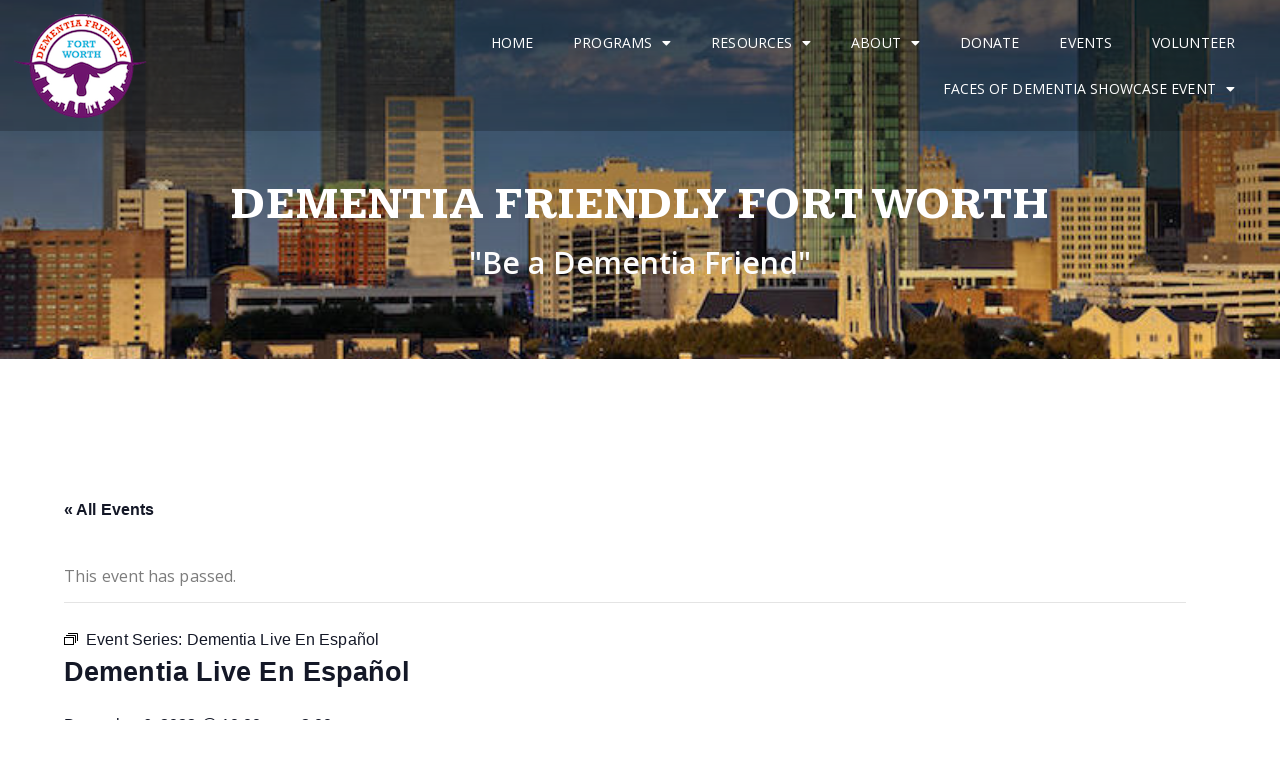

--- FILE ---
content_type: text/html; charset=UTF-8
request_url: https://dffw.org/event/dementia-live-en-espanol/2022-12-06/
body_size: 28718
content:
<!DOCTYPE html>
<html class="html" dir="ltr" lang="en-US" prefix="og: https://ogp.me/ns#">
<head>
	<meta charset="UTF-8">
	<link rel="profile" href="https://gmpg.org/xfn/11">

	<title>Dementia Live En Español - Dementia Friendly Fort Worth</title>
<link rel='stylesheet' id='tribe-events-views-v2-bootstrap-datepicker-styles-css' href='https://dffw.org/wp-content/plugins/the-events-calendar/vendor/bootstrap-datepicker/css/bootstrap-datepicker.standalone.min.css?ver=6.3.5' media='all' />
<link rel='stylesheet' id='tec-variables-skeleton-css' href='https://dffw.org/wp-content/plugins/the-events-calendar/common/src/resources/css/variables-skeleton.min.css?ver=5.2.4' media='all' />
<link rel='stylesheet' id='tribe-common-skeleton-style-css' href='https://dffw.org/wp-content/plugins/the-events-calendar/common/src/resources/css/common-skeleton.min.css?ver=5.2.4' media='all' />
<link rel='stylesheet' id='tribe-tooltipster-css-css' href='https://dffw.org/wp-content/plugins/the-events-calendar/common/vendor/tooltipster/tooltipster.bundle.min.css?ver=5.2.4' media='all' />
<link rel='stylesheet' id='tribe-events-views-v2-skeleton-css' href='https://dffw.org/wp-content/plugins/the-events-calendar/src/resources/css/views-skeleton.min.css?ver=6.3.5' media='all' />
<link rel='stylesheet' id='tec-variables-full-css' href='https://dffw.org/wp-content/plugins/the-events-calendar/common/src/resources/css/variables-full.min.css?ver=5.2.4' media='all' />
<link rel='stylesheet' id='tribe-common-full-style-css' href='https://dffw.org/wp-content/plugins/the-events-calendar/common/src/resources/css/common-full.min.css?ver=5.2.4' media='all' />
<link rel='stylesheet' id='tribe-events-views-v2-full-css' href='https://dffw.org/wp-content/plugins/the-events-calendar/src/resources/css/views-full.min.css?ver=6.3.5' media='all' />
<link rel='stylesheet' id='tribe-events-views-v2-print-css' href='https://dffw.org/wp-content/plugins/the-events-calendar/src/resources/css/views-print.min.css?ver=6.3.5' media='print' />
<link rel='stylesheet' id='tribe-events-pro-views-v2-print-css' href='https://dffw.org/wp-content/plugins/events-calendar-pro/src/resources/css/views-print.min.css?ver=6.3.2' media='print' />

		<!-- All in One SEO 4.6.7.1 - aioseo.com -->
		<meta name="description" content="Dementia Live En Español Walk In Days and Times BEGINNING AUGUST 16TH TUESDAYS, WEDNESDAYS, AND THURSDAYS FROM 10-2 AT THE JAMES L. WEST CENTER FOR DEMENTIA CARE Dementia live® is a high Impact dementia Simulation experience That immerses participants Into life with dementia, resulting in a deeper understanding of what it Is like to live" />
		<meta name="robots" content="max-image-preview:large" />
		<link rel="canonical" href="https://dffw.org/event/dementia-live-en-espanol/2022-12-06/" />
		<meta name="generator" content="All in One SEO (AIOSEO) 4.6.7.1" />
		<meta property="og:locale" content="en_US" />
		<meta property="og:site_name" content="Dementia Friendly Fort Worth - Bringing Dementia Awareness to All" />
		<meta property="og:type" content="article" />
		<meta property="og:title" content="Dementia Live En Español - Dementia Friendly Fort Worth" />
		<meta property="og:description" content="Dementia Live En Español Walk In Days and Times BEGINNING AUGUST 16TH TUESDAYS, WEDNESDAYS, AND THURSDAYS FROM 10-2 AT THE JAMES L. WEST CENTER FOR DEMENTIA CARE Dementia live® is a high Impact dementia Simulation experience That immerses participants Into life with dementia, resulting in a deeper understanding of what it Is like to live" />
		<meta property="og:url" content="https://dffw.org/event/dementia-live-en-espanol/2022-12-06/" />
		<meta property="og:image" content="https://dffw.org/wp-content/uploads/2018/10/long_dffw_logo.png" />
		<meta property="og:image:secure_url" content="https://dffw.org/wp-content/uploads/2018/10/long_dffw_logo.png" />
		<meta property="og:image:width" content="342" />
		<meta property="og:image:height" content="135" />
		<meta property="article:published_time" content="2022-08-25T13:33:36+00:00" />
		<meta property="article:modified_time" content="2022-10-20T20:56:26+00:00" />
		<meta name="twitter:card" content="summary_large_image" />
		<meta name="twitter:title" content="Dementia Live En Español - Dementia Friendly Fort Worth" />
		<meta name="twitter:description" content="Dementia Live En Español Walk In Days and Times BEGINNING AUGUST 16TH TUESDAYS, WEDNESDAYS, AND THURSDAYS FROM 10-2 AT THE JAMES L. WEST CENTER FOR DEMENTIA CARE Dementia live® is a high Impact dementia Simulation experience That immerses participants Into life with dementia, resulting in a deeper understanding of what it Is like to live" />
		<meta name="twitter:image" content="https://dffw.org/wp-content/uploads/2018/10/long_dffw_logo.png" />
		<script type="application/ld+json" class="aioseo-schema">
			{"@context":"https:\/\/schema.org","@graph":[{"@type":"BreadcrumbList","@id":"https:\/\/dffw.org\/event\/dementia-live-en-espanol\/2022-12-06\/#breadcrumblist","itemListElement":[{"@type":"ListItem","@id":"https:\/\/dffw.org\/#listItem","position":1,"name":"Home","item":"https:\/\/dffw.org\/","nextItem":"https:\/\/dffw.org\/event\/dementia-live-en-espanol\/2022-12-06\/#listItem"},{"@type":"ListItem","@id":"https:\/\/dffw.org\/event\/dementia-live-en-espanol\/2022-12-06\/#listItem","position":2,"name":"Dementia Live En Espa\u00f1ol","previousItem":"https:\/\/dffw.org\/#listItem"}]},{"@type":"Organization","@id":"https:\/\/dffw.org\/#organization","name":"Dementia Friendly Fort Worth","description":"Bringing Dementia Awareness to All","url":"https:\/\/dffw.org\/","logo":{"@type":"ImageObject","url":"https:\/\/dffw.org\/wp-content\/uploads\/2018\/10\/long_dffw_logo.png","@id":"https:\/\/dffw.org\/event\/dementia-live-en-espanol\/2022-12-06\/#organizationLogo","width":342,"height":135},"image":{"@id":"https:\/\/dffw.org\/event\/dementia-live-en-espanol\/2022-12-06\/#organizationLogo"}},{"@type":"Person","@id":"https:\/\/dffw.org\/author\/gsnider\/#author","url":"https:\/\/dffw.org\/author\/gsnider\/","name":"Gail Snider","image":{"@type":"ImageObject","@id":"https:\/\/dffw.org\/event\/dementia-live-en-espanol\/2022-12-06\/#authorImage","url":"https:\/\/secure.gravatar.com\/avatar\/c08c03b3fb3e6464219925f08543184d?s=96&d=mm&r=g","width":96,"height":96,"caption":"Gail Snider"}},{"@type":"WebPage","@id":"https:\/\/dffw.org\/event\/dementia-live-en-espanol\/2022-12-06\/#webpage","url":"https:\/\/dffw.org\/event\/dementia-live-en-espanol\/2022-12-06\/","name":"Dementia Live En Espa\u00f1ol - Dementia Friendly Fort Worth","description":"Dementia Live En Espa\u00f1ol Walk In Days and Times BEGINNING AUGUST 16TH TUESDAYS, WEDNESDAYS, AND THURSDAYS FROM 10-2 AT THE JAMES L. WEST CENTER FOR DEMENTIA CARE Dementia live\u00ae is a high Impact dementia Simulation experience That immerses participants Into life with dementia, resulting in a deeper understanding of what it Is like to live","inLanguage":"en-US","isPartOf":{"@id":"https:\/\/dffw.org\/#website"},"breadcrumb":{"@id":"https:\/\/dffw.org\/event\/dementia-live-en-espanol\/2022-12-06\/#breadcrumblist"},"author":{"@id":"https:\/\/dffw.org\/author\/gsnider\/#author"},"creator":{"@id":"https:\/\/dffw.org\/author\/gsnider\/#author"},"image":{"@type":"ImageObject","url":"https:\/\/dffw.org\/wp-content\/uploads\/2022\/08\/2018-JLW-logo-full-color360x241.jpg","@id":"https:\/\/dffw.org\/event\/dementia-live-en-espanol\/2022-12-06\/#mainImage","width":360,"height":241},"primaryImageOfPage":{"@id":"https:\/\/dffw.org\/event\/dementia-live-en-espanol\/2022-12-06\/#mainImage"},"datePublished":"2022-08-25T13:33:36-05:00","dateModified":"2022-10-20T15:56:26-05:00"},{"@type":"WebSite","@id":"https:\/\/dffw.org\/#website","url":"https:\/\/dffw.org\/","name":"Dementia Friendly Fort Worth","description":"Bringing Dementia Awareness to All","inLanguage":"en-US","publisher":{"@id":"https:\/\/dffw.org\/#organization"}}]}
		</script>
		<!-- All in One SEO -->

<meta name="viewport" content="width=device-width, initial-scale=1"><link rel="alternate" type="application/rss+xml" title="Dementia Friendly Fort Worth &raquo; Feed" href="https://dffw.org/feed/" />
<link rel="alternate" type="application/rss+xml" title="Dementia Friendly Fort Worth &raquo; Comments Feed" href="https://dffw.org/comments/feed/" />
<link rel="alternate" type="text/calendar" title="Dementia Friendly Fort Worth &raquo; iCal Feed" href="https://dffw.org/events/?ical=1" />
<link rel="alternate" type="application/rss+xml" title="Dementia Friendly Fort Worth &raquo; Dementia Live En Español Comments Feed" href="https://dffw.org/event/dementia-live-en-espanol/2022-12-06/feed/" />
		<!-- This site uses the Google Analytics by MonsterInsights plugin v8.28.0 - Using Analytics tracking - https://www.monsterinsights.com/ -->
							<script src="//www.googletagmanager.com/gtag/js?id=G-2CBJ9S8C01"  data-cfasync="false" data-wpfc-render="false" async></script>
			<script data-cfasync="false" data-wpfc-render="false">
				var mi_version = '8.28.0';
				var mi_track_user = true;
				var mi_no_track_reason = '';
								var MonsterInsightsDefaultLocations = {"page_location":"https:\/\/dffw.org\/event\/dementia-live-en-espanol\/2022-12-06\/"};
				if ( typeof MonsterInsightsPrivacyGuardFilter === 'function' ) {
					var MonsterInsightsLocations = (typeof MonsterInsightsExcludeQuery === 'object') ? MonsterInsightsPrivacyGuardFilter( MonsterInsightsExcludeQuery ) : MonsterInsightsPrivacyGuardFilter( MonsterInsightsDefaultLocations );
				} else {
					var MonsterInsightsLocations = (typeof MonsterInsightsExcludeQuery === 'object') ? MonsterInsightsExcludeQuery : MonsterInsightsDefaultLocations;
				}

								var disableStrs = [
										'ga-disable-G-2CBJ9S8C01',
									];

				/* Function to detect opted out users */
				function __gtagTrackerIsOptedOut() {
					for (var index = 0; index < disableStrs.length; index++) {
						if (document.cookie.indexOf(disableStrs[index] + '=true') > -1) {
							return true;
						}
					}

					return false;
				}

				/* Disable tracking if the opt-out cookie exists. */
				if (__gtagTrackerIsOptedOut()) {
					for (var index = 0; index < disableStrs.length; index++) {
						window[disableStrs[index]] = true;
					}
				}

				/* Opt-out function */
				function __gtagTrackerOptout() {
					for (var index = 0; index < disableStrs.length; index++) {
						document.cookie = disableStrs[index] + '=true; expires=Thu, 31 Dec 2099 23:59:59 UTC; path=/';
						window[disableStrs[index]] = true;
					}
				}

				if ('undefined' === typeof gaOptout) {
					function gaOptout() {
						__gtagTrackerOptout();
					}
				}
								window.dataLayer = window.dataLayer || [];

				window.MonsterInsightsDualTracker = {
					helpers: {},
					trackers: {},
				};
				if (mi_track_user) {
					function __gtagDataLayer() {
						dataLayer.push(arguments);
					}

					function __gtagTracker(type, name, parameters) {
						if (!parameters) {
							parameters = {};
						}

						if (parameters.send_to) {
							__gtagDataLayer.apply(null, arguments);
							return;
						}

						if (type === 'event') {
														parameters.send_to = monsterinsights_frontend.v4_id;
							var hookName = name;
							if (typeof parameters['event_category'] !== 'undefined') {
								hookName = parameters['event_category'] + ':' + name;
							}

							if (typeof MonsterInsightsDualTracker.trackers[hookName] !== 'undefined') {
								MonsterInsightsDualTracker.trackers[hookName](parameters);
							} else {
								__gtagDataLayer('event', name, parameters);
							}
							
						} else {
							__gtagDataLayer.apply(null, arguments);
						}
					}

					__gtagTracker('js', new Date());
					__gtagTracker('set', {
						'developer_id.dZGIzZG': true,
											});
					if ( MonsterInsightsLocations.page_location ) {
						__gtagTracker('set', MonsterInsightsLocations);
					}
										__gtagTracker('config', 'G-2CBJ9S8C01', {"forceSSL":"true","link_attribution":"true"} );
															window.gtag = __gtagTracker;										(function () {
						/* https://developers.google.com/analytics/devguides/collection/analyticsjs/ */
						/* ga and __gaTracker compatibility shim. */
						var noopfn = function () {
							return null;
						};
						var newtracker = function () {
							return new Tracker();
						};
						var Tracker = function () {
							return null;
						};
						var p = Tracker.prototype;
						p.get = noopfn;
						p.set = noopfn;
						p.send = function () {
							var args = Array.prototype.slice.call(arguments);
							args.unshift('send');
							__gaTracker.apply(null, args);
						};
						var __gaTracker = function () {
							var len = arguments.length;
							if (len === 0) {
								return;
							}
							var f = arguments[len - 1];
							if (typeof f !== 'object' || f === null || typeof f.hitCallback !== 'function') {
								if ('send' === arguments[0]) {
									var hitConverted, hitObject = false, action;
									if ('event' === arguments[1]) {
										if ('undefined' !== typeof arguments[3]) {
											hitObject = {
												'eventAction': arguments[3],
												'eventCategory': arguments[2],
												'eventLabel': arguments[4],
												'value': arguments[5] ? arguments[5] : 1,
											}
										}
									}
									if ('pageview' === arguments[1]) {
										if ('undefined' !== typeof arguments[2]) {
											hitObject = {
												'eventAction': 'page_view',
												'page_path': arguments[2],
											}
										}
									}
									if (typeof arguments[2] === 'object') {
										hitObject = arguments[2];
									}
									if (typeof arguments[5] === 'object') {
										Object.assign(hitObject, arguments[5]);
									}
									if ('undefined' !== typeof arguments[1].hitType) {
										hitObject = arguments[1];
										if ('pageview' === hitObject.hitType) {
											hitObject.eventAction = 'page_view';
										}
									}
									if (hitObject) {
										action = 'timing' === arguments[1].hitType ? 'timing_complete' : hitObject.eventAction;
										hitConverted = mapArgs(hitObject);
										__gtagTracker('event', action, hitConverted);
									}
								}
								return;
							}

							function mapArgs(args) {
								var arg, hit = {};
								var gaMap = {
									'eventCategory': 'event_category',
									'eventAction': 'event_action',
									'eventLabel': 'event_label',
									'eventValue': 'event_value',
									'nonInteraction': 'non_interaction',
									'timingCategory': 'event_category',
									'timingVar': 'name',
									'timingValue': 'value',
									'timingLabel': 'event_label',
									'page': 'page_path',
									'location': 'page_location',
									'title': 'page_title',
									'referrer' : 'page_referrer',
								};
								for (arg in args) {
																		if (!(!args.hasOwnProperty(arg) || !gaMap.hasOwnProperty(arg))) {
										hit[gaMap[arg]] = args[arg];
									} else {
										hit[arg] = args[arg];
									}
								}
								return hit;
							}

							try {
								f.hitCallback();
							} catch (ex) {
							}
						};
						__gaTracker.create = newtracker;
						__gaTracker.getByName = newtracker;
						__gaTracker.getAll = function () {
							return [];
						};
						__gaTracker.remove = noopfn;
						__gaTracker.loaded = true;
						window['__gaTracker'] = __gaTracker;
					})();
									} else {
										console.log("");
					(function () {
						function __gtagTracker() {
							return null;
						}

						window['__gtagTracker'] = __gtagTracker;
						window['gtag'] = __gtagTracker;
					})();
									}
			</script>
				<!-- / Google Analytics by MonsterInsights -->
		<script>
window._wpemojiSettings = {"baseUrl":"https:\/\/s.w.org\/images\/core\/emoji\/14.0.0\/72x72\/","ext":".png","svgUrl":"https:\/\/s.w.org\/images\/core\/emoji\/14.0.0\/svg\/","svgExt":".svg","source":{"concatemoji":"https:\/\/dffw.org\/wp-includes\/js\/wp-emoji-release.min.js?ver=6.2.2"}};
/*! This file is auto-generated */
!function(e,a,t){var n,r,o,i=a.createElement("canvas"),p=i.getContext&&i.getContext("2d");function s(e,t){p.clearRect(0,0,i.width,i.height),p.fillText(e,0,0);e=i.toDataURL();return p.clearRect(0,0,i.width,i.height),p.fillText(t,0,0),e===i.toDataURL()}function c(e){var t=a.createElement("script");t.src=e,t.defer=t.type="text/javascript",a.getElementsByTagName("head")[0].appendChild(t)}for(o=Array("flag","emoji"),t.supports={everything:!0,everythingExceptFlag:!0},r=0;r<o.length;r++)t.supports[o[r]]=function(e){if(p&&p.fillText)switch(p.textBaseline="top",p.font="600 32px Arial",e){case"flag":return s("\ud83c\udff3\ufe0f\u200d\u26a7\ufe0f","\ud83c\udff3\ufe0f\u200b\u26a7\ufe0f")?!1:!s("\ud83c\uddfa\ud83c\uddf3","\ud83c\uddfa\u200b\ud83c\uddf3")&&!s("\ud83c\udff4\udb40\udc67\udb40\udc62\udb40\udc65\udb40\udc6e\udb40\udc67\udb40\udc7f","\ud83c\udff4\u200b\udb40\udc67\u200b\udb40\udc62\u200b\udb40\udc65\u200b\udb40\udc6e\u200b\udb40\udc67\u200b\udb40\udc7f");case"emoji":return!s("\ud83e\udef1\ud83c\udffb\u200d\ud83e\udef2\ud83c\udfff","\ud83e\udef1\ud83c\udffb\u200b\ud83e\udef2\ud83c\udfff")}return!1}(o[r]),t.supports.everything=t.supports.everything&&t.supports[o[r]],"flag"!==o[r]&&(t.supports.everythingExceptFlag=t.supports.everythingExceptFlag&&t.supports[o[r]]);t.supports.everythingExceptFlag=t.supports.everythingExceptFlag&&!t.supports.flag,t.DOMReady=!1,t.readyCallback=function(){t.DOMReady=!0},t.supports.everything||(n=function(){t.readyCallback()},a.addEventListener?(a.addEventListener("DOMContentLoaded",n,!1),e.addEventListener("load",n,!1)):(e.attachEvent("onload",n),a.attachEvent("onreadystatechange",function(){"complete"===a.readyState&&t.readyCallback()})),(e=t.source||{}).concatemoji?c(e.concatemoji):e.wpemoji&&e.twemoji&&(c(e.twemoji),c(e.wpemoji)))}(window,document,window._wpemojiSettings);
</script>
<style>
img.wp-smiley,
img.emoji {
	display: inline !important;
	border: none !important;
	box-shadow: none !important;
	height: 1em !important;
	width: 1em !important;
	margin: 0 0.07em !important;
	vertical-align: -0.1em !important;
	background: none !important;
	padding: 0 !important;
}
</style>
	<link rel='stylesheet' id='dashicons-css' href='https://dffw.org/wp-includes/css/dashicons.min.css?ver=6.2.2' media='all' />
<link rel='stylesheet' id='menu-icons-extra-css' href='https://dffw.org/wp-content/plugins/menu-icons/css/extra.min.css?ver=0.13.7' media='all' />
<link rel='stylesheet' id='tribe-events-full-pro-calendar-style-css' href='https://dffw.org/wp-content/plugins/events-calendar-pro/src/resources/css/tribe-events-pro-full.min.css?ver=6.3.2' media='all' />
<link rel='stylesheet' id='tec-events-pro-single-css' href='https://dffw.org/wp-content/plugins/events-calendar-pro/src/resources/css/events-single.min.css?ver=6.3.2' media='all' />
<link rel='stylesheet' id='tribe-events-pro-mini-calendar-block-styles-css' href='https://dffw.org/wp-content/plugins/events-calendar-pro/src/resources/css/tribe-events-pro-mini-calendar-block.min.css?ver=6.3.2' media='all' />
<link rel='stylesheet' id='event-tickets-tickets-css-css' href='https://dffw.org/wp-content/plugins/event-tickets/src/resources/css/tickets-v1.min.css?ver=5.9.0' media='all' />
<link rel='stylesheet' id='event-tickets-tickets-rsvp-css-css' href='https://dffw.org/wp-content/plugins/event-tickets/src/resources/css/rsvp-v1.min.css?ver=5.9.0' media='all' />
<link rel='stylesheet' id='tribe-events-v2-single-skeleton-css' href='https://dffw.org/wp-content/plugins/the-events-calendar/src/resources/css/tribe-events-single-skeleton.min.css?ver=6.3.5' media='all' />
<link rel='stylesheet' id='tribe-events-v2-single-skeleton-full-css' href='https://dffw.org/wp-content/plugins/the-events-calendar/src/resources/css/tribe-events-single-full.min.css?ver=6.3.5' media='all' />
<link rel='stylesheet' id='tec-events-pro-single-style-css' href='https://dffw.org/wp-content/plugins/events-calendar-pro/src/resources/css/custom-tables-v1/single.min.css?ver=6.3.2' media='all' />
<link rel='stylesheet' id='elusive-css' href='https://dffw.org/wp-content/plugins/menu-icons/vendor/codeinwp/icon-picker/css/types/elusive.min.css?ver=2.0' media='all' />
<link rel='stylesheet' id='foundation-icons-css' href='https://dffw.org/wp-content/plugins/menu-icons/vendor/codeinwp/icon-picker/css/types/foundation-icons.min.css?ver=3.0' media='all' />
<link rel='stylesheet' id='genericons-css' href='https://dffw.org/wp-content/plugins/menu-icons/vendor/codeinwp/icon-picker/css/types/genericons.min.css?ver=3.4' media='all' />
<link rel='stylesheet' id='wp-block-library-css' href='https://dffw.org/wp-includes/css/dist/block-library/style.min.css?ver=6.2.2' media='all' />
<style id='wp-block-library-theme-inline-css'>
.wp-block-audio figcaption{color:#555;font-size:13px;text-align:center}.is-dark-theme .wp-block-audio figcaption{color:hsla(0,0%,100%,.65)}.wp-block-audio{margin:0 0 1em}.wp-block-code{border:1px solid #ccc;border-radius:4px;font-family:Menlo,Consolas,monaco,monospace;padding:.8em 1em}.wp-block-embed figcaption{color:#555;font-size:13px;text-align:center}.is-dark-theme .wp-block-embed figcaption{color:hsla(0,0%,100%,.65)}.wp-block-embed{margin:0 0 1em}.blocks-gallery-caption{color:#555;font-size:13px;text-align:center}.is-dark-theme .blocks-gallery-caption{color:hsla(0,0%,100%,.65)}.wp-block-image figcaption{color:#555;font-size:13px;text-align:center}.is-dark-theme .wp-block-image figcaption{color:hsla(0,0%,100%,.65)}.wp-block-image{margin:0 0 1em}.wp-block-pullquote{border-bottom:4px solid;border-top:4px solid;color:currentColor;margin-bottom:1.75em}.wp-block-pullquote cite,.wp-block-pullquote footer,.wp-block-pullquote__citation{color:currentColor;font-size:.8125em;font-style:normal;text-transform:uppercase}.wp-block-quote{border-left:.25em solid;margin:0 0 1.75em;padding-left:1em}.wp-block-quote cite,.wp-block-quote footer{color:currentColor;font-size:.8125em;font-style:normal;position:relative}.wp-block-quote.has-text-align-right{border-left:none;border-right:.25em solid;padding-left:0;padding-right:1em}.wp-block-quote.has-text-align-center{border:none;padding-left:0}.wp-block-quote.is-large,.wp-block-quote.is-style-large,.wp-block-quote.is-style-plain{border:none}.wp-block-search .wp-block-search__label{font-weight:700}.wp-block-search__button{border:1px solid #ccc;padding:.375em .625em}:where(.wp-block-group.has-background){padding:1.25em 2.375em}.wp-block-separator.has-css-opacity{opacity:.4}.wp-block-separator{border:none;border-bottom:2px solid;margin-left:auto;margin-right:auto}.wp-block-separator.has-alpha-channel-opacity{opacity:1}.wp-block-separator:not(.is-style-wide):not(.is-style-dots){width:100px}.wp-block-separator.has-background:not(.is-style-dots){border-bottom:none;height:1px}.wp-block-separator.has-background:not(.is-style-wide):not(.is-style-dots){height:2px}.wp-block-table{margin:0 0 1em}.wp-block-table td,.wp-block-table th{word-break:normal}.wp-block-table figcaption{color:#555;font-size:13px;text-align:center}.is-dark-theme .wp-block-table figcaption{color:hsla(0,0%,100%,.65)}.wp-block-video figcaption{color:#555;font-size:13px;text-align:center}.is-dark-theme .wp-block-video figcaption{color:hsla(0,0%,100%,.65)}.wp-block-video{margin:0 0 1em}.wp-block-template-part.has-background{margin-bottom:0;margin-top:0;padding:1.25em 2.375em}
</style>
<link rel='stylesheet' id='classic-theme-styles-css' href='https://dffw.org/wp-includes/css/classic-themes.min.css?ver=6.2.2' media='all' />
<style id='global-styles-inline-css'>
body{--wp--preset--color--black: #000000;--wp--preset--color--cyan-bluish-gray: #abb8c3;--wp--preset--color--white: #ffffff;--wp--preset--color--pale-pink: #f78da7;--wp--preset--color--vivid-red: #cf2e2e;--wp--preset--color--luminous-vivid-orange: #ff6900;--wp--preset--color--luminous-vivid-amber: #fcb900;--wp--preset--color--light-green-cyan: #7bdcb5;--wp--preset--color--vivid-green-cyan: #00d084;--wp--preset--color--pale-cyan-blue: #8ed1fc;--wp--preset--color--vivid-cyan-blue: #0693e3;--wp--preset--color--vivid-purple: #9b51e0;--wp--preset--gradient--vivid-cyan-blue-to-vivid-purple: linear-gradient(135deg,rgba(6,147,227,1) 0%,rgb(155,81,224) 100%);--wp--preset--gradient--light-green-cyan-to-vivid-green-cyan: linear-gradient(135deg,rgb(122,220,180) 0%,rgb(0,208,130) 100%);--wp--preset--gradient--luminous-vivid-amber-to-luminous-vivid-orange: linear-gradient(135deg,rgba(252,185,0,1) 0%,rgba(255,105,0,1) 100%);--wp--preset--gradient--luminous-vivid-orange-to-vivid-red: linear-gradient(135deg,rgba(255,105,0,1) 0%,rgb(207,46,46) 100%);--wp--preset--gradient--very-light-gray-to-cyan-bluish-gray: linear-gradient(135deg,rgb(238,238,238) 0%,rgb(169,184,195) 100%);--wp--preset--gradient--cool-to-warm-spectrum: linear-gradient(135deg,rgb(74,234,220) 0%,rgb(151,120,209) 20%,rgb(207,42,186) 40%,rgb(238,44,130) 60%,rgb(251,105,98) 80%,rgb(254,248,76) 100%);--wp--preset--gradient--blush-light-purple: linear-gradient(135deg,rgb(255,206,236) 0%,rgb(152,150,240) 100%);--wp--preset--gradient--blush-bordeaux: linear-gradient(135deg,rgb(254,205,165) 0%,rgb(254,45,45) 50%,rgb(107,0,62) 100%);--wp--preset--gradient--luminous-dusk: linear-gradient(135deg,rgb(255,203,112) 0%,rgb(199,81,192) 50%,rgb(65,88,208) 100%);--wp--preset--gradient--pale-ocean: linear-gradient(135deg,rgb(255,245,203) 0%,rgb(182,227,212) 50%,rgb(51,167,181) 100%);--wp--preset--gradient--electric-grass: linear-gradient(135deg,rgb(202,248,128) 0%,rgb(113,206,126) 100%);--wp--preset--gradient--midnight: linear-gradient(135deg,rgb(2,3,129) 0%,rgb(40,116,252) 100%);--wp--preset--duotone--dark-grayscale: url('#wp-duotone-dark-grayscale');--wp--preset--duotone--grayscale: url('#wp-duotone-grayscale');--wp--preset--duotone--purple-yellow: url('#wp-duotone-purple-yellow');--wp--preset--duotone--blue-red: url('#wp-duotone-blue-red');--wp--preset--duotone--midnight: url('#wp-duotone-midnight');--wp--preset--duotone--magenta-yellow: url('#wp-duotone-magenta-yellow');--wp--preset--duotone--purple-green: url('#wp-duotone-purple-green');--wp--preset--duotone--blue-orange: url('#wp-duotone-blue-orange');--wp--preset--font-size--small: 13px;--wp--preset--font-size--medium: 20px;--wp--preset--font-size--large: 36px;--wp--preset--font-size--x-large: 42px;--wp--preset--spacing--20: 0.44rem;--wp--preset--spacing--30: 0.67rem;--wp--preset--spacing--40: 1rem;--wp--preset--spacing--50: 1.5rem;--wp--preset--spacing--60: 2.25rem;--wp--preset--spacing--70: 3.38rem;--wp--preset--spacing--80: 5.06rem;--wp--preset--shadow--natural: 6px 6px 9px rgba(0, 0, 0, 0.2);--wp--preset--shadow--deep: 12px 12px 50px rgba(0, 0, 0, 0.4);--wp--preset--shadow--sharp: 6px 6px 0px rgba(0, 0, 0, 0.2);--wp--preset--shadow--outlined: 6px 6px 0px -3px rgba(255, 255, 255, 1), 6px 6px rgba(0, 0, 0, 1);--wp--preset--shadow--crisp: 6px 6px 0px rgba(0, 0, 0, 1);}:where(.is-layout-flex){gap: 0.5em;}body .is-layout-flow > .alignleft{float: left;margin-inline-start: 0;margin-inline-end: 2em;}body .is-layout-flow > .alignright{float: right;margin-inline-start: 2em;margin-inline-end: 0;}body .is-layout-flow > .aligncenter{margin-left: auto !important;margin-right: auto !important;}body .is-layout-constrained > .alignleft{float: left;margin-inline-start: 0;margin-inline-end: 2em;}body .is-layout-constrained > .alignright{float: right;margin-inline-start: 2em;margin-inline-end: 0;}body .is-layout-constrained > .aligncenter{margin-left: auto !important;margin-right: auto !important;}body .is-layout-constrained > :where(:not(.alignleft):not(.alignright):not(.alignfull)){max-width: var(--wp--style--global--content-size);margin-left: auto !important;margin-right: auto !important;}body .is-layout-constrained > .alignwide{max-width: var(--wp--style--global--wide-size);}body .is-layout-flex{display: flex;}body .is-layout-flex{flex-wrap: wrap;align-items: center;}body .is-layout-flex > *{margin: 0;}:where(.wp-block-columns.is-layout-flex){gap: 2em;}.has-black-color{color: var(--wp--preset--color--black) !important;}.has-cyan-bluish-gray-color{color: var(--wp--preset--color--cyan-bluish-gray) !important;}.has-white-color{color: var(--wp--preset--color--white) !important;}.has-pale-pink-color{color: var(--wp--preset--color--pale-pink) !important;}.has-vivid-red-color{color: var(--wp--preset--color--vivid-red) !important;}.has-luminous-vivid-orange-color{color: var(--wp--preset--color--luminous-vivid-orange) !important;}.has-luminous-vivid-amber-color{color: var(--wp--preset--color--luminous-vivid-amber) !important;}.has-light-green-cyan-color{color: var(--wp--preset--color--light-green-cyan) !important;}.has-vivid-green-cyan-color{color: var(--wp--preset--color--vivid-green-cyan) !important;}.has-pale-cyan-blue-color{color: var(--wp--preset--color--pale-cyan-blue) !important;}.has-vivid-cyan-blue-color{color: var(--wp--preset--color--vivid-cyan-blue) !important;}.has-vivid-purple-color{color: var(--wp--preset--color--vivid-purple) !important;}.has-black-background-color{background-color: var(--wp--preset--color--black) !important;}.has-cyan-bluish-gray-background-color{background-color: var(--wp--preset--color--cyan-bluish-gray) !important;}.has-white-background-color{background-color: var(--wp--preset--color--white) !important;}.has-pale-pink-background-color{background-color: var(--wp--preset--color--pale-pink) !important;}.has-vivid-red-background-color{background-color: var(--wp--preset--color--vivid-red) !important;}.has-luminous-vivid-orange-background-color{background-color: var(--wp--preset--color--luminous-vivid-orange) !important;}.has-luminous-vivid-amber-background-color{background-color: var(--wp--preset--color--luminous-vivid-amber) !important;}.has-light-green-cyan-background-color{background-color: var(--wp--preset--color--light-green-cyan) !important;}.has-vivid-green-cyan-background-color{background-color: var(--wp--preset--color--vivid-green-cyan) !important;}.has-pale-cyan-blue-background-color{background-color: var(--wp--preset--color--pale-cyan-blue) !important;}.has-vivid-cyan-blue-background-color{background-color: var(--wp--preset--color--vivid-cyan-blue) !important;}.has-vivid-purple-background-color{background-color: var(--wp--preset--color--vivid-purple) !important;}.has-black-border-color{border-color: var(--wp--preset--color--black) !important;}.has-cyan-bluish-gray-border-color{border-color: var(--wp--preset--color--cyan-bluish-gray) !important;}.has-white-border-color{border-color: var(--wp--preset--color--white) !important;}.has-pale-pink-border-color{border-color: var(--wp--preset--color--pale-pink) !important;}.has-vivid-red-border-color{border-color: var(--wp--preset--color--vivid-red) !important;}.has-luminous-vivid-orange-border-color{border-color: var(--wp--preset--color--luminous-vivid-orange) !important;}.has-luminous-vivid-amber-border-color{border-color: var(--wp--preset--color--luminous-vivid-amber) !important;}.has-light-green-cyan-border-color{border-color: var(--wp--preset--color--light-green-cyan) !important;}.has-vivid-green-cyan-border-color{border-color: var(--wp--preset--color--vivid-green-cyan) !important;}.has-pale-cyan-blue-border-color{border-color: var(--wp--preset--color--pale-cyan-blue) !important;}.has-vivid-cyan-blue-border-color{border-color: var(--wp--preset--color--vivid-cyan-blue) !important;}.has-vivid-purple-border-color{border-color: var(--wp--preset--color--vivid-purple) !important;}.has-vivid-cyan-blue-to-vivid-purple-gradient-background{background: var(--wp--preset--gradient--vivid-cyan-blue-to-vivid-purple) !important;}.has-light-green-cyan-to-vivid-green-cyan-gradient-background{background: var(--wp--preset--gradient--light-green-cyan-to-vivid-green-cyan) !important;}.has-luminous-vivid-amber-to-luminous-vivid-orange-gradient-background{background: var(--wp--preset--gradient--luminous-vivid-amber-to-luminous-vivid-orange) !important;}.has-luminous-vivid-orange-to-vivid-red-gradient-background{background: var(--wp--preset--gradient--luminous-vivid-orange-to-vivid-red) !important;}.has-very-light-gray-to-cyan-bluish-gray-gradient-background{background: var(--wp--preset--gradient--very-light-gray-to-cyan-bluish-gray) !important;}.has-cool-to-warm-spectrum-gradient-background{background: var(--wp--preset--gradient--cool-to-warm-spectrum) !important;}.has-blush-light-purple-gradient-background{background: var(--wp--preset--gradient--blush-light-purple) !important;}.has-blush-bordeaux-gradient-background{background: var(--wp--preset--gradient--blush-bordeaux) !important;}.has-luminous-dusk-gradient-background{background: var(--wp--preset--gradient--luminous-dusk) !important;}.has-pale-ocean-gradient-background{background: var(--wp--preset--gradient--pale-ocean) !important;}.has-electric-grass-gradient-background{background: var(--wp--preset--gradient--electric-grass) !important;}.has-midnight-gradient-background{background: var(--wp--preset--gradient--midnight) !important;}.has-small-font-size{font-size: var(--wp--preset--font-size--small) !important;}.has-medium-font-size{font-size: var(--wp--preset--font-size--medium) !important;}.has-large-font-size{font-size: var(--wp--preset--font-size--large) !important;}.has-x-large-font-size{font-size: var(--wp--preset--font-size--x-large) !important;}
.wp-block-navigation a:where(:not(.wp-element-button)){color: inherit;}
:where(.wp-block-columns.is-layout-flex){gap: 2em;}
.wp-block-pullquote{font-size: 1.5em;line-height: 1.6;}
</style>
<link rel='stylesheet' id='contact-form-7-css' href='https://dffw.org/wp-content/plugins/contact-form-7/includes/css/styles.css?ver=5.8.3' media='all' />
<link rel='stylesheet' id='post-views-counter-frontend-css' href='https://dffw.org/wp-content/plugins/post-views-counter/css/frontend.min.css?ver=1.4.5' media='all' />
<link rel='stylesheet' id='font-awesome-css' href='https://dffw.org/wp-content/themes/oceanwp/assets/fonts/fontawesome/css/all.min.css?ver=5.15.1' media='all' />
<link rel='stylesheet' id='simple-line-icons-css' href='https://dffw.org/wp-content/themes/oceanwp/assets/css/third/simple-line-icons.min.css?ver=2.4.0' media='all' />
<link rel='stylesheet' id='oceanwp-style-css' href='https://dffw.org/wp-content/themes/oceanwp/assets/css/style.min.css?ver=3.4.3' media='all' />
<link rel='stylesheet' id='oceanwp-google-font-open-sans-css' href='https://dffw.org/wp-content/uploads/oceanwp-webfonts-css/76c1ae7745ce0af050f936971e7c4eee.css?ver=6.2.2' media='all' />
<link rel='stylesheet' id='oceanwp-google-font-source-sans-pro-css' href='https://dffw.org/wp-content/uploads/oceanwp-webfonts-css/e40ea809d063851bea1f30499667d501.css?ver=6.2.2' media='all' />
<link rel='stylesheet' id='elementor-icons-css' href='https://dffw.org/wp-content/plugins/elementor/assets/lib/eicons/css/elementor-icons.min.css?ver=5.30.0' media='all' />
<link rel='stylesheet' id='elementor-frontend-css' href='https://dffw.org/wp-content/plugins/elementor/assets/css/frontend.min.css?ver=3.23.1' media='all' />
<link rel='stylesheet' id='swiper-css' href='https://dffw.org/wp-content/plugins/elementor/assets/lib/swiper/v8/css/swiper.min.css?ver=8.4.5' media='all' />
<link rel='stylesheet' id='elementor-post-2799-css' href='https://dffw.org/wp-content/uploads/elementor/css/post-2799.css?ver=1752506323' media='all' />
<link rel='stylesheet' id='elementor-pro-css' href='https://dffw.org/wp-content/plugins/elementor-pro/assets/css/frontend.min.css?ver=3.17.1' media='all' />
<link rel='stylesheet' id='font-awesome-5-all-css' href='https://dffw.org/wp-content/plugins/elementor/assets/lib/font-awesome/css/all.min.css?ver=3.23.1' media='all' />
<link rel='stylesheet' id='font-awesome-4-shim-css' href='https://dffw.org/wp-content/plugins/elementor/assets/lib/font-awesome/css/v4-shims.min.css?ver=3.23.1' media='all' />
<link rel='stylesheet' id='she-header-style-css' href='https://dffw.org/wp-content/plugins/sticky-header-effects-for-elementor/assets/css/she-header-style.css?ver=1.6.10' media='all' />
<link rel='stylesheet' id='elementor-global-css' href='https://dffw.org/wp-content/uploads/elementor/css/global.css?ver=1752506325' media='all' />
<link rel='stylesheet' id='elementor-post-1158-css' href='https://dffw.org/wp-content/uploads/elementor/css/post-1158.css?ver=1752506323' media='all' />
<link rel='stylesheet' id='elementor-post-730-css' href='https://dffw.org/wp-content/uploads/elementor/css/post-730.css?ver=1752506323' media='all' />
<link rel='stylesheet' id='recent-posts-widget-with-thumbnails-public-style-css' href='https://dffw.org/wp-content/plugins/recent-posts-widget-with-thumbnails/public.css?ver=7.1.1' media='all' />
<link rel='stylesheet' id='event-tickets-rsvp-css' href='https://dffw.org/wp-content/plugins/event-tickets/src/resources/css/rsvp.min.css?ver=5.9.0' media='all' />
<link rel='stylesheet' id='tmm-css' href='https://dffw.org/wp-content/plugins/team-members/inc/css/tmm_style.css?ver=6.2.2' media='all' />
<link rel='stylesheet' id='oe-widgets-style-css' href='https://dffw.org/wp-content/plugins/ocean-extra/assets/css/widgets.css?ver=6.2.2' media='all' />
<link rel='stylesheet' id='google-fonts-1-css' href='https://fonts.googleapis.com/css?family=Roboto%3A100%2C100italic%2C200%2C200italic%2C300%2C300italic%2C400%2C400italic%2C500%2C500italic%2C600%2C600italic%2C700%2C700italic%2C800%2C800italic%2C900%2C900italic%7CRoboto+Slab%3A100%2C100italic%2C200%2C200italic%2C300%2C300italic%2C400%2C400italic%2C500%2C500italic%2C600%2C600italic%2C700%2C700italic%2C800%2C800italic%2C900%2C900italic%7COpen+Sans%3A100%2C100italic%2C200%2C200italic%2C300%2C300italic%2C400%2C400italic%2C500%2C500italic%2C600%2C600italic%2C700%2C700italic%2C800%2C800italic%2C900%2C900italic%7CKameron%3A100%2C100italic%2C200%2C200italic%2C300%2C300italic%2C400%2C400italic%2C500%2C500italic%2C600%2C600italic%2C700%2C700italic%2C800%2C800italic%2C900%2C900italic&#038;display=auto&#038;ver=6.2.2' media='all' />
<link rel='stylesheet' id='elementor-icons-shared-0-css' href='https://dffw.org/wp-content/plugins/elementor/assets/lib/font-awesome/css/fontawesome.min.css?ver=5.15.3' media='all' />
<link rel='stylesheet' id='elementor-icons-fa-solid-css' href='https://dffw.org/wp-content/plugins/elementor/assets/lib/font-awesome/css/solid.min.css?ver=5.15.3' media='all' />
<link rel='stylesheet' id='elementor-icons-fa-brands-css' href='https://dffw.org/wp-content/plugins/elementor/assets/lib/font-awesome/css/brands.min.css?ver=5.15.3' media='all' />
<link rel="preconnect" href="https://fonts.gstatic.com/" crossorigin><script src='https://dffw.org/wp-includes/js/jquery/jquery.min.js?ver=3.6.4' id='jquery-core-js'></script>
<script src='https://dffw.org/wp-includes/js/jquery/jquery-migrate.min.js?ver=3.4.0' id='jquery-migrate-js'></script>
<script src='https://dffw.org/wp-content/plugins/the-events-calendar/common/src/resources/js/tribe-common.min.js?ver=5.2.4' id='tribe-common-js'></script>
<script src='https://dffw.org/wp-content/plugins/the-events-calendar/src/resources/js/views/breakpoints.min.js?ver=6.3.5' id='tribe-events-views-v2-breakpoints-js'></script>
<script src='https://dffw.org/wp-content/plugins/google-analytics-for-wordpress/assets/js/frontend-gtag.min.js?ver=8.28.0' id='monsterinsights-frontend-script-js'></script>
<script data-cfasync="false" data-wpfc-render="false" id='monsterinsights-frontend-script-js-extra'>var monsterinsights_frontend = {"js_events_tracking":"true","download_extensions":"doc,pdf,ppt,zip,xls,docx,pptx,xlsx","inbound_paths":"[{\"path\":\"\\\/go\\\/\",\"label\":\"affiliate\"},{\"path\":\"\\\/recommend\\\/\",\"label\":\"affiliate\"}]","home_url":"https:\/\/dffw.org","hash_tracking":"false","v4_id":"G-2CBJ9S8C01"};</script>
<script id='wpgmza_data-js-extra'>
var wpgmza_google_api_status = {"message":"Enqueued","code":"ENQUEUED"};
</script>
<script src='https://dffw.org/wp-content/plugins/wp-google-maps/wpgmza_data.js?ver=6.2.2' id='wpgmza_data-js'></script>
<script src='https://dffw.org/wp-content/plugins/elementor/assets/lib/font-awesome/js/v4-shims.min.js?ver=3.23.1' id='font-awesome-4-shim-js'></script>
<script src='https://dffw.org/wp-content/plugins/sticky-header-effects-for-elementor/assets/js/she-header.js?ver=1.6.10' id='she-header-js'></script>
<link rel="https://api.w.org/" href="https://dffw.org/wp-json/" /><link rel="alternate" type="application/json" href="https://dffw.org/wp-json/wp/v2/tribe_events/10005929" /><link rel="EditURI" type="application/rsd+xml" title="RSD" href="https://dffw.org/xmlrpc.php?rsd" />
<link rel="wlwmanifest" type="application/wlwmanifest+xml" href="https://dffw.org/wp-includes/wlwmanifest.xml" />
<meta name="generator" content="WordPress 6.2.2" />
<link rel='shortlink' href='https://dffw.org/?p=10005929' />
<link rel="alternate" type="application/json+oembed" href="https://dffw.org/wp-json/oembed/1.0/embed?url=https%3A%2F%2Fdffw.org%2Fevent%2Fdementia-live-en-espanol%2F2022-12-06%2F" />
<link rel="alternate" type="text/xml+oembed" href="https://dffw.org/wp-json/oembed/1.0/embed?url=https%3A%2F%2Fdffw.org%2Fevent%2Fdementia-live-en-espanol%2F2022-12-06%2F&#038;format=xml" />
<meta name="et-api-version" content="v1"><meta name="et-api-origin" content="https://dffw.org"><link rel="https://theeventscalendar.com/" href="https://dffw.org/wp-json/tribe/tickets/v1/" /><meta name="tec-api-version" content="v1"><meta name="tec-api-origin" content="https://dffw.org"><link rel="alternate" href="https://dffw.org/wp-json/tribe/events/v1/events/10005929" /><meta name="generator" content="Elementor 3.23.1; features: additional_custom_breakpoints, e_lazyload; settings: css_print_method-external, google_font-enabled, font_display-auto">
			<style>
				.e-con.e-parent:nth-of-type(n+4):not(.e-lazyloaded):not(.e-no-lazyload),
				.e-con.e-parent:nth-of-type(n+4):not(.e-lazyloaded):not(.e-no-lazyload) * {
					background-image: none !important;
				}
				@media screen and (max-height: 1024px) {
					.e-con.e-parent:nth-of-type(n+3):not(.e-lazyloaded):not(.e-no-lazyload),
					.e-con.e-parent:nth-of-type(n+3):not(.e-lazyloaded):not(.e-no-lazyload) * {
						background-image: none !important;
					}
				}
				@media screen and (max-height: 640px) {
					.e-con.e-parent:nth-of-type(n+2):not(.e-lazyloaded):not(.e-no-lazyload),
					.e-con.e-parent:nth-of-type(n+2):not(.e-lazyloaded):not(.e-no-lazyload) * {
						background-image: none !important;
					}
				}
			</style>
			<script type="application/ld+json">
[{"@context":"http://schema.org","@type":"Event","name":"Dementia Live En Espa\u00f1ol","description":"&lt;p&gt;Dementia Live En Espa\u00f1ol Walk In Days and Times BEGINNING AUGUST 16TH TUESDAYS, WEDNESDAYS, AND THURSDAYS FROM 10-2 AT THE JAMES L. WEST CENTER FOR DEMENTIA CARE Dementia live\u00ae is [&hellip;]&lt;/p&gt;\\n","image":"https://dffw.org/wp-content/uploads/2022/08/2018-JLW-logo-full-color360x241.jpg","url":"https://dffw.org/event/dementia-live-en-espanol/2022-12-06/","eventAttendanceMode":"https://schema.org/OfflineEventAttendanceMode","eventStatus":"https://schema.org/EventScheduled","startDate":"2022-12-06T10:00:00-06:00","endDate":"2022-12-06T14:00:00-06:00","performer":"Organization"}]
</script><link rel='canonical' href='https://dffw.org/event/dementia-live-en-espanol/2022-12-06/' />
		<style id="wp-custom-css">
			p{font-size:12pt;line-height:1.7em;color:#444 !important}.elementor-social-icons-wrapper{display:none}.team-title-color{margin-bottom:0;margin-top:4px}.menu-item{font-size:14px}.tribe-events-page-title{margin-top:100px}.tribe-events-page-template #primary{width:100%}.tribe-events-page-template #right-sidebar{display:none}.tribe-events-single{margin-top:100px}.tribe-events-loop{max-width:100%}.single-tribe_events .tribe-events-single-event-title{font-size:1.7em;line-height:32px;margin:0;padding:0}.tribe-events-loop{max-width:850px !Important}.content-area{border-style:none}.event-sub-title{font-family:'Source Sans Pro';font-size:15pt;line-height:20px;font-weight:300}.even-list{display:list-item;list-style-position:inside}		</style>
		<!-- OceanWP CSS -->
<style type="text/css">
/* Header CSS */#site-logo #site-logo-inner,.oceanwp-social-menu .social-menu-inner,#site-header.full_screen-header .menu-bar-inner,.after-header-content .after-header-content-inner{height:88px}#site-navigation-wrap .dropdown-menu >li >a,.oceanwp-mobile-menu-icon a,.mobile-menu-close,.after-header-content-inner >a{line-height:88px}#site-header,.has-transparent-header .is-sticky #site-header,.has-vh-transparent .is-sticky #site-header.vertical-header,#searchform-header-replace{background-color:#0a0a0a}#site-header-inner{padding:18px 0 10px 0}#site-header.transparent-header{background-color:rgba(0,0,0,0.23)}#site-header.has-header-media .overlay-header-media{background-color:rgba(140,140,140,0.3)}@media (max-width:480px){#site-logo #site-logo-inner a img,#site-header.center-header #site-navigation-wrap .middle-site-logo a img{max-width:136px}}#site-header #site-logo #site-logo-inner a img,#site-header.center-header #site-navigation-wrap .middle-site-logo a img{max-height:117px}#site-navigation-wrap .dropdown-menu >li >a{padding:0 21px}#site-navigation-wrap .dropdown-menu >li >a,.oceanwp-mobile-menu-icon a,#searchform-header-replace-close{color:#ffffff}#site-navigation-wrap .dropdown-menu >li >a .owp-icon use,.oceanwp-mobile-menu-icon a .owp-icon use,#searchform-header-replace-close .owp-icon use{stroke:#ffffff}#site-navigation-wrap .dropdown-menu >li >a:hover,.oceanwp-mobile-menu-icon a:hover,#searchform-header-replace-close:hover{color:#77e8ff}#site-navigation-wrap .dropdown-menu >li >a:hover .owp-icon use,.oceanwp-mobile-menu-icon a:hover .owp-icon use,#searchform-header-replace-close:hover .owp-icon use{stroke:#77e8ff}#site-navigation-wrap .dropdown-menu >.current-menu-item >a,#site-navigation-wrap .dropdown-menu >.current-menu-ancestor >a,#site-navigation-wrap .dropdown-menu >.current-menu-item >a:hover,#site-navigation-wrap .dropdown-menu >.current-menu-ancestor >a:hover{color:#15ff00}.dropdown-menu .sub-menu{min-width:122px}.dropdown-menu .sub-menu,#searchform-dropdown,.current-shop-items-dropdown{background-color:#0e5d84}.dropdown-menu .sub-menu,#searchform-dropdown,.current-shop-items-dropdown{border-color:rgba(0,0,0,0)}.dropdown-menu ul li.menu-item,.navigation >ul >li >ul.megamenu.sub-menu >li,.navigation .megamenu li ul.sub-menu{border-color:#288cff}.dropdown-menu ul li a.menu-link{color:#ffffff}.dropdown-menu ul li a.menu-link .owp-icon use{stroke:#ffffff}.dropdown-menu ul >.current-menu-item >a.menu-link{color:#15ff00}/* Top Bar CSS */#top-bar{padding:16px 0 8px 0}/* Footer Bottom CSS */#footer-bottom{padding:13px 0 40px 0}#footer-bottom{background-color:#ffffff}#footer-bottom,#footer-bottom p{color:#636363}/* Sidebar CSS */.widget-area{padding:100px 0 0 30px!important}.widget-title{margin-bottom:21px}/* Typography CSS */body{font-family:Open Sans;font-weight:400;font-style:normal;font-size:12pt;color:#7c7c7c;line-height:1.7;letter-spacing:.1px}h1,h2,h3,h4,h5,h6,.theme-heading,.widget-title,.oceanwp-widget-recent-posts-title,.comment-reply-title,.entry-title,.sidebar-box .widget-title{font-family:Open Sans}#site-navigation-wrap .dropdown-menu >li >a,#site-header.full_screen-header .fs-dropdown-menu >li >a,#site-header.top-header #site-navigation-wrap .dropdown-menu >li >a,#site-header.center-header #site-navigation-wrap .dropdown-menu >li >a,#site-header.medium-header #site-navigation-wrap .dropdown-menu >li >a,.oceanwp-mobile-menu-icon a{font-family:Source Sans Pro;font-weight:400;font-style:normal;font-size:12px;text-transform:uppercase}.dropdown-menu ul li a.menu-link,#site-header.full_screen-header .fs-dropdown-menu ul.sub-menu li a{font-size:10px;line-height:1}
</style></head>

<body class="tribe_events-template-default single single-tribe_events postid-10005929 wp-custom-logo wp-embed-responsive tribe-events-page-template tribe-no-js tec-no-rsvp-on-recurring tribe-filter-live oceanwp-theme dropdown-mobile no-header-border default-breakpoint has-sidebar content-right-sidebar page-header-disabled has-breadcrumbs has-fixed-footer has-parallax-footer events-single tribe-events-style-full tribe-events-style-theme elementor-default elementor-kit-2799 tribe-theme-oceanwp" itemscope="itemscope" itemtype="https://schema.org/WebPage">

	<svg xmlns="http://www.w3.org/2000/svg" viewBox="0 0 0 0" width="0" height="0" focusable="false" role="none" style="visibility: hidden; position: absolute; left: -9999px; overflow: hidden;" ><defs><filter id="wp-duotone-dark-grayscale"><feColorMatrix color-interpolation-filters="sRGB" type="matrix" values=" .299 .587 .114 0 0 .299 .587 .114 0 0 .299 .587 .114 0 0 .299 .587 .114 0 0 " /><feComponentTransfer color-interpolation-filters="sRGB" ><feFuncR type="table" tableValues="0 0.49803921568627" /><feFuncG type="table" tableValues="0 0.49803921568627" /><feFuncB type="table" tableValues="0 0.49803921568627" /><feFuncA type="table" tableValues="1 1" /></feComponentTransfer><feComposite in2="SourceGraphic" operator="in" /></filter></defs></svg><svg xmlns="http://www.w3.org/2000/svg" viewBox="0 0 0 0" width="0" height="0" focusable="false" role="none" style="visibility: hidden; position: absolute; left: -9999px; overflow: hidden;" ><defs><filter id="wp-duotone-grayscale"><feColorMatrix color-interpolation-filters="sRGB" type="matrix" values=" .299 .587 .114 0 0 .299 .587 .114 0 0 .299 .587 .114 0 0 .299 .587 .114 0 0 " /><feComponentTransfer color-interpolation-filters="sRGB" ><feFuncR type="table" tableValues="0 1" /><feFuncG type="table" tableValues="0 1" /><feFuncB type="table" tableValues="0 1" /><feFuncA type="table" tableValues="1 1" /></feComponentTransfer><feComposite in2="SourceGraphic" operator="in" /></filter></defs></svg><svg xmlns="http://www.w3.org/2000/svg" viewBox="0 0 0 0" width="0" height="0" focusable="false" role="none" style="visibility: hidden; position: absolute; left: -9999px; overflow: hidden;" ><defs><filter id="wp-duotone-purple-yellow"><feColorMatrix color-interpolation-filters="sRGB" type="matrix" values=" .299 .587 .114 0 0 .299 .587 .114 0 0 .299 .587 .114 0 0 .299 .587 .114 0 0 " /><feComponentTransfer color-interpolation-filters="sRGB" ><feFuncR type="table" tableValues="0.54901960784314 0.98823529411765" /><feFuncG type="table" tableValues="0 1" /><feFuncB type="table" tableValues="0.71764705882353 0.25490196078431" /><feFuncA type="table" tableValues="1 1" /></feComponentTransfer><feComposite in2="SourceGraphic" operator="in" /></filter></defs></svg><svg xmlns="http://www.w3.org/2000/svg" viewBox="0 0 0 0" width="0" height="0" focusable="false" role="none" style="visibility: hidden; position: absolute; left: -9999px; overflow: hidden;" ><defs><filter id="wp-duotone-blue-red"><feColorMatrix color-interpolation-filters="sRGB" type="matrix" values=" .299 .587 .114 0 0 .299 .587 .114 0 0 .299 .587 .114 0 0 .299 .587 .114 0 0 " /><feComponentTransfer color-interpolation-filters="sRGB" ><feFuncR type="table" tableValues="0 1" /><feFuncG type="table" tableValues="0 0.27843137254902" /><feFuncB type="table" tableValues="0.5921568627451 0.27843137254902" /><feFuncA type="table" tableValues="1 1" /></feComponentTransfer><feComposite in2="SourceGraphic" operator="in" /></filter></defs></svg><svg xmlns="http://www.w3.org/2000/svg" viewBox="0 0 0 0" width="0" height="0" focusable="false" role="none" style="visibility: hidden; position: absolute; left: -9999px; overflow: hidden;" ><defs><filter id="wp-duotone-midnight"><feColorMatrix color-interpolation-filters="sRGB" type="matrix" values=" .299 .587 .114 0 0 .299 .587 .114 0 0 .299 .587 .114 0 0 .299 .587 .114 0 0 " /><feComponentTransfer color-interpolation-filters="sRGB" ><feFuncR type="table" tableValues="0 0" /><feFuncG type="table" tableValues="0 0.64705882352941" /><feFuncB type="table" tableValues="0 1" /><feFuncA type="table" tableValues="1 1" /></feComponentTransfer><feComposite in2="SourceGraphic" operator="in" /></filter></defs></svg><svg xmlns="http://www.w3.org/2000/svg" viewBox="0 0 0 0" width="0" height="0" focusable="false" role="none" style="visibility: hidden; position: absolute; left: -9999px; overflow: hidden;" ><defs><filter id="wp-duotone-magenta-yellow"><feColorMatrix color-interpolation-filters="sRGB" type="matrix" values=" .299 .587 .114 0 0 .299 .587 .114 0 0 .299 .587 .114 0 0 .299 .587 .114 0 0 " /><feComponentTransfer color-interpolation-filters="sRGB" ><feFuncR type="table" tableValues="0.78039215686275 1" /><feFuncG type="table" tableValues="0 0.94901960784314" /><feFuncB type="table" tableValues="0.35294117647059 0.47058823529412" /><feFuncA type="table" tableValues="1 1" /></feComponentTransfer><feComposite in2="SourceGraphic" operator="in" /></filter></defs></svg><svg xmlns="http://www.w3.org/2000/svg" viewBox="0 0 0 0" width="0" height="0" focusable="false" role="none" style="visibility: hidden; position: absolute; left: -9999px; overflow: hidden;" ><defs><filter id="wp-duotone-purple-green"><feColorMatrix color-interpolation-filters="sRGB" type="matrix" values=" .299 .587 .114 0 0 .299 .587 .114 0 0 .299 .587 .114 0 0 .299 .587 .114 0 0 " /><feComponentTransfer color-interpolation-filters="sRGB" ><feFuncR type="table" tableValues="0.65098039215686 0.40392156862745" /><feFuncG type="table" tableValues="0 1" /><feFuncB type="table" tableValues="0.44705882352941 0.4" /><feFuncA type="table" tableValues="1 1" /></feComponentTransfer><feComposite in2="SourceGraphic" operator="in" /></filter></defs></svg><svg xmlns="http://www.w3.org/2000/svg" viewBox="0 0 0 0" width="0" height="0" focusable="false" role="none" style="visibility: hidden; position: absolute; left: -9999px; overflow: hidden;" ><defs><filter id="wp-duotone-blue-orange"><feColorMatrix color-interpolation-filters="sRGB" type="matrix" values=" .299 .587 .114 0 0 .299 .587 .114 0 0 .299 .587 .114 0 0 .299 .587 .114 0 0 " /><feComponentTransfer color-interpolation-filters="sRGB" ><feFuncR type="table" tableValues="0.098039215686275 1" /><feFuncG type="table" tableValues="0 0.66274509803922" /><feFuncB type="table" tableValues="0.84705882352941 0.41960784313725" /><feFuncA type="table" tableValues="1 1" /></feComponentTransfer><feComposite in2="SourceGraphic" operator="in" /></filter></defs></svg>
	
	<div id="outer-wrap" class="site clr">

		<a class="skip-link screen-reader-text" href="#main">Skip to content</a>

		
		<div id="wrap" class="clr">

			
				<div id="transparent-header-wrap" class="clr">
	
<header id="site-header" class="effect-one clr" data-height="88" itemscope="itemscope" itemtype="https://schema.org/WPHeader" role="banner">

			<div data-elementor-type="header" data-elementor-id="1158" class="elementor elementor-1158 elementor-location-header" data-elementor-post-type="elementor_library">
					<div class="elementor-section-wrap">
								<section class="elementor-section elementor-top-section elementor-element elementor-element-9ca5698 elementor-section-stretched elementor-section-full_width elementor-section-height-min-height elementor-section-height-default elementor-section-items-middle" data-id="9ca5698" data-element_type="section" data-settings="{&quot;stretch_section&quot;:&quot;section-stretched&quot;,&quot;background_background&quot;:&quot;classic&quot;}">
							<div class="elementor-background-overlay"></div>
							<div class="elementor-container elementor-column-gap-no">
					<div class="elementor-column elementor-col-100 elementor-top-column elementor-element elementor-element-7715cc7" data-id="7715cc7" data-element_type="column">
			<div class="elementor-widget-wrap">
							</div>
		</div>
					</div>
		</section>
				<header class="elementor-section elementor-top-section elementor-element elementor-element-bacfbd0 elementor-section-stretched elementor-section-full_width elementor-section-height-min-height she-header-yes elementor-section-content-top elementor-section-height-default elementor-section-items-middle" data-id="bacfbd0" data-element_type="section" data-settings="{&quot;stretch_section&quot;:&quot;section-stretched&quot;,&quot;sticky&quot;:&quot;top&quot;,&quot;transparent&quot;:&quot;yes&quot;,&quot;scroll_distance&quot;:{&quot;unit&quot;:&quot;px&quot;,&quot;size&quot;:140,&quot;sizes&quot;:[]},&quot;background_show&quot;:&quot;yes&quot;,&quot;background&quot;:&quot;rgba(0,0,0,0.64)&quot;,&quot;sticky_on&quot;:[&quot;desktop&quot;,&quot;tablet&quot;,&quot;mobile&quot;],&quot;sticky_offset&quot;:0,&quot;sticky_effects_offset&quot;:0,&quot;transparent_on&quot;:[&quot;desktop&quot;,&quot;tablet&quot;,&quot;mobile&quot;],&quot;scroll_distance_tablet&quot;:{&quot;unit&quot;:&quot;px&quot;,&quot;size&quot;:&quot;&quot;,&quot;sizes&quot;:[]},&quot;scroll_distance_mobile&quot;:{&quot;unit&quot;:&quot;px&quot;,&quot;size&quot;:&quot;&quot;,&quot;sizes&quot;:[]}}">
							<div class="elementor-background-overlay"></div>
							<div class="elementor-container elementor-column-gap-no">
					<div class="elementor-column elementor-col-100 elementor-top-column elementor-element elementor-element-57a3a2a" data-id="57a3a2a" data-element_type="column">
			<div class="elementor-widget-wrap elementor-element-populated">
						<section class="elementor-section elementor-inner-section elementor-element elementor-element-d2f328b elementor-section-full_width elementor-section-content-middle elementor-section-height-min-height elementor-section-height-default" data-id="d2f328b" data-element_type="section">
						<div class="elementor-container elementor-column-gap-no">
					<div class="elementor-column elementor-col-33 elementor-inner-column elementor-element elementor-element-5713aae" data-id="5713aae" data-element_type="column">
			<div class="elementor-widget-wrap elementor-element-populated">
						<div class="elementor-element elementor-element-0cbf15a elementor-widget elementor-widget-image" data-id="0cbf15a" data-element_type="widget" data-widget_type="image.default">
				<div class="elementor-widget-container">
														<a href="/home">
							<img width="135" height="104" src="https://dffw.org/wp-content/uploads/2018/10/dffw_logo_135px.png" class="attachment-medium size-medium wp-image-157" alt="" />								</a>
													</div>
				</div>
					</div>
		</div>
				<div class="elementor-column elementor-col-66 elementor-inner-column elementor-element elementor-element-e2d694b" data-id="e2d694b" data-element_type="column">
			<div class="elementor-widget-wrap elementor-element-populated">
						<div class="elementor-element elementor-element-8e38887 elementor-nav-menu__align-right elementor-nav-menu--stretch elementor-widget__width-inherit elementor-nav-menu--dropdown-tablet elementor-nav-menu__text-align-aside elementor-nav-menu--toggle elementor-nav-menu--burger elementor-widget elementor-widget-nav-menu" data-id="8e38887" data-element_type="widget" data-settings="{&quot;full_width&quot;:&quot;stretch&quot;,&quot;layout&quot;:&quot;horizontal&quot;,&quot;submenu_icon&quot;:{&quot;value&quot;:&quot;&lt;i class=\&quot;fas fa-caret-down\&quot;&gt;&lt;\/i&gt;&quot;,&quot;library&quot;:&quot;fa-solid&quot;},&quot;toggle&quot;:&quot;burger&quot;}" data-widget_type="nav-menu.default">
				<div class="elementor-widget-container">
						<nav class="elementor-nav-menu--main elementor-nav-menu__container elementor-nav-menu--layout-horizontal e--pointer-double-line e--animation-fade">
				<ul id="menu-1-8e38887" class="elementor-nav-menu"><li class="menu-item menu-item-type-custom menu-item-object-custom menu-item-home menu-item-45"><a href="https://dffw.org" class="elementor-item">Home</a></li>
<li class="menu-item menu-item-type-custom menu-item-object-custom menu-item-has-children menu-item-20520"><a class="elementor-item">Programs</a>
<ul class="sub-menu elementor-nav-menu--dropdown">
	<li class="menu-item menu-item-type-custom menu-item-object-custom menu-item-has-children menu-item-20244"><a class="elementor-sub-item">Program Offerings</a>
	<ul class="sub-menu elementor-nav-menu--dropdown">
		<li class="menu-item menu-item-type-post_type menu-item-object-page menu-item-10288"><a href="https://dffw.org/activities-for-people-living-at-home/" class="elementor-sub-item">Let’s Get Together</a></li>
		<li class="menu-item menu-item-type-post_type menu-item-object-page menu-item-21081"><a href="https://dffw.org/activities-for-people-living-at-home/5th-street-cafe/" class="elementor-sub-item">5th Street Cafe</a></li>
	</ul>
</li>
	<li class="menu-item menu-item-type-custom menu-item-object-custom menu-item-has-children menu-item-20245"><a class="elementor-sub-item">Program Registration</a>
	<ul class="sub-menu elementor-nav-menu--dropdown">
		<li class="menu-item menu-item-type-post_type menu-item-object-page menu-item-12604"><a href="https://dffw.org/dementia-friendly-program-registration/" class="elementor-sub-item">Dementia Friendly Program Registration</a></li>
	</ul>
</li>
	<li class="menu-item menu-item-type-post_type menu-item-object-page menu-item-20847"><a href="https://dffw.org/dementia-friendly-business-and-organizations/application/" class="elementor-sub-item">Dementia Friendly Business Certification</a></li>
</ul>
</li>
<li class="menu-item menu-item-type-custom menu-item-object-custom menu-item-has-children menu-item-6047"><a class="elementor-item">Resources</a>
<ul class="sub-menu elementor-nav-menu--dropdown">
	<li class="menu-item menu-item-type-post_type menu-item-object-page menu-item-501"><a href="https://dffw.org/professional-education-3/" class="elementor-sub-item">Professional Education</a></li>
	<li class="menu-item menu-item-type-post_type menu-item-object-page menu-item-4122"><a href="https://dffw.org/home/what-is-a-dementia-friendly-community/" class="elementor-sub-item">Dementia Friendly Communities</a></li>
	<li class="menu-item menu-item-type-post_type menu-item-object-page menu-item-1133"><a href="https://dffw.org/caregiver-resources/" class="elementor-sub-item">Caregiver Resources</a></li>
	<li class="menu-item menu-item-type-post_type menu-item-object-page menu-item-22026"><a href="https://dffw.org/helpful-forms-for-care-partners/" class="elementor-sub-item">Helpful Forms for Care Partners</a></li>
	<li class="menu-item menu-item-type-post_type menu-item-object-page menu-item-4700"><a href="https://dffw.org/faith-community-resources/" class="elementor-sub-item">Faith Community Resources</a></li>
	<li class="menu-item menu-item-type-post_type menu-item-object-page menu-item-3982"><a href="https://dffw.org/dementia-friends-texas/" class="elementor-sub-item">Dementia Friends Texas</a></li>
	<li class="menu-item menu-item-type-custom menu-item-object-custom menu-item-has-children menu-item-6049"><a class="elementor-sub-item">Dementia Friendly Businesses</a>
	<ul class="sub-menu elementor-nav-menu--dropdown">
		<li class="menu-item menu-item-type-post_type menu-item-object-page menu-item-2541"><a href="https://dffw.org/dementia-friendly-business-and-organizations/" class="elementor-sub-item">List of Organizations</a></li>
		<li class="menu-item menu-item-type-post_type menu-item-object-page menu-item-2538"><a href="https://dffw.org/dementia-friendly-business-and-organizations/application/" class="elementor-sub-item">Application</a></li>
		<li class="menu-item menu-item-type-post_type menu-item-object-page menu-item-2542"><a href="https://dffw.org/dementia-friendly-business-and-organizations/certification-photos/" class="elementor-sub-item">Certification Photos</a></li>
	</ul>
</li>
</ul>
</li>
<li class="menu-item menu-item-type-custom menu-item-object-custom menu-item-has-children menu-item-595"><a class="elementor-item">About</a>
<ul class="sub-menu elementor-nav-menu--dropdown">
	<li class="menu-item menu-item-type-post_type menu-item-object-page menu-item-5766"><a href="https://dffw.org/directors/" class="elementor-sub-item">Meet the Team</a></li>
	<li class="menu-item menu-item-type-post_type menu-item-object-page menu-item-1131"><a href="https://dffw.org/about-us/" class="elementor-sub-item">History</a></li>
	<li class="menu-item menu-item-type-post_type menu-item-object-page menu-item-47"><a href="https://dffw.org/contact-us/" class="elementor-sub-item">Contact Us</a></li>
	<li class="menu-item menu-item-type-post_type menu-item-object-page menu-item-1389"><a href="https://dffw.org/our-sponsors/" class="elementor-sub-item">Our Sponsors</a></li>
	<li class="menu-item menu-item-type-post_type menu-item-object-page menu-item-4003"><a href="https://dffw.org/our-mission/" class="elementor-sub-item">Our Mission</a></li>
	<li class="menu-item menu-item-type-post_type menu-item-object-page menu-item-12300"><a href="https://dffw.org/generous-contributions-2021-2022/" class="elementor-sub-item">Programming Contributors</a></li>
</ul>
</li>
<li class="menu-item menu-item-type-post_type menu-item-object-page menu-item-4016"><a href="https://dffw.org/donate/" class="elementor-item">Donate</a></li>
<li class="menu-item menu-item-type-post_type_archive menu-item-object-tribe_events current-menu-item current_page_item menu-item-19990"><a href="https://dffw.org/events/" class="elementor-item">Events</a></li>
<li class="menu-item menu-item-type-post_type menu-item-object-page menu-item-21063"><a href="https://dffw.org/volunteer/" class="elementor-item">Volunteer</a></li>
<li class="menu-item menu-item-type-post_type menu-item-object-page menu-item-has-children menu-item-21439"><a href="https://dffw.org/photo-submit-faces-of-dementia/" class="elementor-item">Faces of Dementia Showcase Event</a>
<ul class="sub-menu elementor-nav-menu--dropdown">
	<li class="menu-item menu-item-type-post_type menu-item-object-page menu-item-21461"><a href="https://dffw.org/photo-submit-faces-of-dementia/" class="elementor-sub-item">Photo Submission – Faces of Dementia</a></li>
	<li class="menu-item menu-item-type-post_type menu-item-object-page menu-item-21463"><a href="https://dffw.org/sponsorship-faces-of-dementia/" class="elementor-sub-item">Sponsorship – Faces of Dementia</a></li>
	<li class="menu-item menu-item-type-post_type menu-item-object-page menu-item-21869"><a href="https://dffw.org/purchase-tickets/" class="elementor-sub-item">Purchase Tickets &#8211; Faces of Dementia</a></li>
</ul>
</li>
</ul>			</nav>
					<div class="elementor-menu-toggle" role="button" tabindex="0" aria-label="Menu Toggle" aria-expanded="false">
			<i aria-hidden="true" role="presentation" class="elementor-menu-toggle__icon--open eicon-menu-bar"></i><i aria-hidden="true" role="presentation" class="elementor-menu-toggle__icon--close eicon-close"></i>			<span class="elementor-screen-only">Menu</span>
		</div>
					<nav class="elementor-nav-menu--dropdown elementor-nav-menu__container" aria-hidden="true">
				<ul id="menu-2-8e38887" class="elementor-nav-menu"><li class="menu-item menu-item-type-custom menu-item-object-custom menu-item-home menu-item-45"><a href="https://dffw.org" class="elementor-item" tabindex="-1">Home</a></li>
<li class="menu-item menu-item-type-custom menu-item-object-custom menu-item-has-children menu-item-20520"><a class="elementor-item" tabindex="-1">Programs</a>
<ul class="sub-menu elementor-nav-menu--dropdown">
	<li class="menu-item menu-item-type-custom menu-item-object-custom menu-item-has-children menu-item-20244"><a class="elementor-sub-item" tabindex="-1">Program Offerings</a>
	<ul class="sub-menu elementor-nav-menu--dropdown">
		<li class="menu-item menu-item-type-post_type menu-item-object-page menu-item-10288"><a href="https://dffw.org/activities-for-people-living-at-home/" class="elementor-sub-item" tabindex="-1">Let’s Get Together</a></li>
		<li class="menu-item menu-item-type-post_type menu-item-object-page menu-item-21081"><a href="https://dffw.org/activities-for-people-living-at-home/5th-street-cafe/" class="elementor-sub-item" tabindex="-1">5th Street Cafe</a></li>
	</ul>
</li>
	<li class="menu-item menu-item-type-custom menu-item-object-custom menu-item-has-children menu-item-20245"><a class="elementor-sub-item" tabindex="-1">Program Registration</a>
	<ul class="sub-menu elementor-nav-menu--dropdown">
		<li class="menu-item menu-item-type-post_type menu-item-object-page menu-item-12604"><a href="https://dffw.org/dementia-friendly-program-registration/" class="elementor-sub-item" tabindex="-1">Dementia Friendly Program Registration</a></li>
	</ul>
</li>
	<li class="menu-item menu-item-type-post_type menu-item-object-page menu-item-20847"><a href="https://dffw.org/dementia-friendly-business-and-organizations/application/" class="elementor-sub-item" tabindex="-1">Dementia Friendly Business Certification</a></li>
</ul>
</li>
<li class="menu-item menu-item-type-custom menu-item-object-custom menu-item-has-children menu-item-6047"><a class="elementor-item" tabindex="-1">Resources</a>
<ul class="sub-menu elementor-nav-menu--dropdown">
	<li class="menu-item menu-item-type-post_type menu-item-object-page menu-item-501"><a href="https://dffw.org/professional-education-3/" class="elementor-sub-item" tabindex="-1">Professional Education</a></li>
	<li class="menu-item menu-item-type-post_type menu-item-object-page menu-item-4122"><a href="https://dffw.org/home/what-is-a-dementia-friendly-community/" class="elementor-sub-item" tabindex="-1">Dementia Friendly Communities</a></li>
	<li class="menu-item menu-item-type-post_type menu-item-object-page menu-item-1133"><a href="https://dffw.org/caregiver-resources/" class="elementor-sub-item" tabindex="-1">Caregiver Resources</a></li>
	<li class="menu-item menu-item-type-post_type menu-item-object-page menu-item-22026"><a href="https://dffw.org/helpful-forms-for-care-partners/" class="elementor-sub-item" tabindex="-1">Helpful Forms for Care Partners</a></li>
	<li class="menu-item menu-item-type-post_type menu-item-object-page menu-item-4700"><a href="https://dffw.org/faith-community-resources/" class="elementor-sub-item" tabindex="-1">Faith Community Resources</a></li>
	<li class="menu-item menu-item-type-post_type menu-item-object-page menu-item-3982"><a href="https://dffw.org/dementia-friends-texas/" class="elementor-sub-item" tabindex="-1">Dementia Friends Texas</a></li>
	<li class="menu-item menu-item-type-custom menu-item-object-custom menu-item-has-children menu-item-6049"><a class="elementor-sub-item" tabindex="-1">Dementia Friendly Businesses</a>
	<ul class="sub-menu elementor-nav-menu--dropdown">
		<li class="menu-item menu-item-type-post_type menu-item-object-page menu-item-2541"><a href="https://dffw.org/dementia-friendly-business-and-organizations/" class="elementor-sub-item" tabindex="-1">List of Organizations</a></li>
		<li class="menu-item menu-item-type-post_type menu-item-object-page menu-item-2538"><a href="https://dffw.org/dementia-friendly-business-and-organizations/application/" class="elementor-sub-item" tabindex="-1">Application</a></li>
		<li class="menu-item menu-item-type-post_type menu-item-object-page menu-item-2542"><a href="https://dffw.org/dementia-friendly-business-and-organizations/certification-photos/" class="elementor-sub-item" tabindex="-1">Certification Photos</a></li>
	</ul>
</li>
</ul>
</li>
<li class="menu-item menu-item-type-custom menu-item-object-custom menu-item-has-children menu-item-595"><a class="elementor-item" tabindex="-1">About</a>
<ul class="sub-menu elementor-nav-menu--dropdown">
	<li class="menu-item menu-item-type-post_type menu-item-object-page menu-item-5766"><a href="https://dffw.org/directors/" class="elementor-sub-item" tabindex="-1">Meet the Team</a></li>
	<li class="menu-item menu-item-type-post_type menu-item-object-page menu-item-1131"><a href="https://dffw.org/about-us/" class="elementor-sub-item" tabindex="-1">History</a></li>
	<li class="menu-item menu-item-type-post_type menu-item-object-page menu-item-47"><a href="https://dffw.org/contact-us/" class="elementor-sub-item" tabindex="-1">Contact Us</a></li>
	<li class="menu-item menu-item-type-post_type menu-item-object-page menu-item-1389"><a href="https://dffw.org/our-sponsors/" class="elementor-sub-item" tabindex="-1">Our Sponsors</a></li>
	<li class="menu-item menu-item-type-post_type menu-item-object-page menu-item-4003"><a href="https://dffw.org/our-mission/" class="elementor-sub-item" tabindex="-1">Our Mission</a></li>
	<li class="menu-item menu-item-type-post_type menu-item-object-page menu-item-12300"><a href="https://dffw.org/generous-contributions-2021-2022/" class="elementor-sub-item" tabindex="-1">Programming Contributors</a></li>
</ul>
</li>
<li class="menu-item menu-item-type-post_type menu-item-object-page menu-item-4016"><a href="https://dffw.org/donate/" class="elementor-item" tabindex="-1">Donate</a></li>
<li class="menu-item menu-item-type-post_type_archive menu-item-object-tribe_events current-menu-item current_page_item menu-item-19990"><a href="https://dffw.org/events/" class="elementor-item" tabindex="-1">Events</a></li>
<li class="menu-item menu-item-type-post_type menu-item-object-page menu-item-21063"><a href="https://dffw.org/volunteer/" class="elementor-item" tabindex="-1">Volunteer</a></li>
<li class="menu-item menu-item-type-post_type menu-item-object-page menu-item-has-children menu-item-21439"><a href="https://dffw.org/photo-submit-faces-of-dementia/" class="elementor-item" tabindex="-1">Faces of Dementia Showcase Event</a>
<ul class="sub-menu elementor-nav-menu--dropdown">
	<li class="menu-item menu-item-type-post_type menu-item-object-page menu-item-21461"><a href="https://dffw.org/photo-submit-faces-of-dementia/" class="elementor-sub-item" tabindex="-1">Photo Submission – Faces of Dementia</a></li>
	<li class="menu-item menu-item-type-post_type menu-item-object-page menu-item-21463"><a href="https://dffw.org/sponsorship-faces-of-dementia/" class="elementor-sub-item" tabindex="-1">Sponsorship – Faces of Dementia</a></li>
	<li class="menu-item menu-item-type-post_type menu-item-object-page menu-item-21869"><a href="https://dffw.org/purchase-tickets/" class="elementor-sub-item" tabindex="-1">Purchase Tickets &#8211; Faces of Dementia</a></li>
</ul>
</li>
</ul>			</nav>
				</div>
				</div>
					</div>
		</div>
					</div>
		</section>
					</div>
		</div>
					</div>
		</header>
				<section class="elementor-section elementor-top-section elementor-element elementor-element-ca8d6af elementor-section-height-min-height elementor-section-content-middle elementor-section-boxed elementor-section-height-default elementor-section-items-middle" data-id="ca8d6af" data-element_type="section" data-settings="{&quot;background_background&quot;:&quot;gradient&quot;}">
						<div class="elementor-container elementor-column-gap-default">
					<div class="elementor-column elementor-col-100 elementor-top-column elementor-element elementor-element-19a0d30" data-id="19a0d30" data-element_type="column">
			<div class="elementor-widget-wrap elementor-element-populated">
						<div class="elementor-element elementor-element-69dd052 elementor-widget elementor-widget-theme-site-title elementor-widget-heading" data-id="69dd052" data-element_type="widget" data-widget_type="theme-site-title.default">
				<div class="elementor-widget-container">
			<h2 class="elementor-heading-title elementor-size-default"><a href="https://dffw.org">Dementia Friendly Fort Worth</a></h2>		</div>
				</div>
				<div class="elementor-element elementor-element-830d9e7 elementor-widget elementor-widget-heading" data-id="830d9e7" data-element_type="widget" data-widget_type="heading.default">
				<div class="elementor-widget-container">
			<h2 class="elementor-heading-title elementor-size-default">"Be a Dementia Friend"</h2>		</div>
				</div>
					</div>
		</div>
					</div>
		</section>
				<section class="elementor-section elementor-top-section elementor-element elementor-element-afc90d4 elementor-section-height-min-height elementor-section-boxed elementor-section-height-default elementor-section-items-middle" data-id="afc90d4" data-element_type="section">
						<div class="elementor-container elementor-column-gap-default">
					<div class="elementor-column elementor-col-100 elementor-top-column elementor-element elementor-element-6c01eeb" data-id="6c01eeb" data-element_type="column">
			<div class="elementor-widget-wrap">
							</div>
		</div>
					</div>
		</section>
							</div>
				</div>
		
</header><!-- #site-header -->

	</div>
	
			
			<main id="main" class="site-main clr"  role="main">

				

<div id="content-wrap" class="container clr">

    
        <div id="primary" class="content-area clr">

            
            <div id="content" class="site-content clr">

            
                <div id="oceanwp-tribe-events">
                    <div class="tribe-events-before-html"><style>
.event-sub-title{font-family:&#039;Source Sans Pro&#039;;font-size:15pt;line-height:20px; font-weight:300;}<br /></style>
</div><span class="tribe-events-ajax-loading"><img class="tribe-events-spinner-medium" src="https://dffw.org/wp-content/plugins/the-events-calendar/src/resources/images/tribe-loading.gif" alt="Loading Events" /></span>                    
<div id="tribe-events-content" class="tribe-events-single">

	<p class="tribe-events-back">
		<a href="https://dffw.org/events/"> &laquo; All Events</a>
	</p>

	<!-- Notices -->
	<div class="tribe-events-notices"><ul><li>This event has passed.</li></ul></div><div  class="tribe-events-series-relationship-single-marker tribe-common" >
	<em
		class="tribe-events-series-relationship-single-marker__icon"
		aria-label="Event Series:"
		title="Event Series:"
	>
		
<svg  class="tribe-common-c-svgicon tribe-common-c-svgicon--series tribe-events-series-relationship-single-marker__icon-svg"  width="14" height="12" viewBox="0 0 14 12" fill="none" xmlns="http://www.w3.org/2000/svg">
	<title>Event Series</title>
	<rect x="0.5" y="4.5" width="9" height="7" />
	<path d="M2 2.5H11.5V10" />
	<path d="M4 0.5H13.5V8" />
</svg>
	</em>

	<span class="tribe-events-series-relationship-single-marker__prefix">
		Event Series:	</span>

	<a
		href="https://dffw.org/series/dementia-live-en-espanol/"
		class="tribe-events-series-relationship-single-marker__title tribe-common-cta--alt"
	>
		<span class="tec_series_marker__title" >
			Dementia Live En Español		</span>
	</a>
</div>

	<h1 class="tribe-events-single-event-title">Dementia Live En Español</h1>
	<div class="tribe-events-schedule tribe-clearfix">
		<h2><span class="tribe-event-date-start">December 6, 2022 @ 10:00 am</span> - <span class="tribe-event-time">2:00 pm</span></h2>			</div>

	<!-- Event header -->
	<div id="tribe-events-header"  data-title="Dementia Live En Español - Dementia Friendly Fort Worth" data-viewtitle="Dementia Live En Español">
		<!-- Navigation -->
		<nav class="tribe-events-nav-pagination" aria-label="Event Navigation">
			<ul class="tribe-events-sub-nav">
				<li class="tribe-events-nav-previous"><a href="https://dffw.org/event/lets-get-together-a-social-club-for-seniors-monday-friday/2022-12-05/"><span>&laquo;</span> Let’s Get Together — A Social Club for Seniors (Monday-Friday)</a></li>
				<li class="tribe-events-nav-next"><a href="https://dffw.org/event/understanding-als-lou-gehrigs-disease-multiple-sclerosis-2/2022-12-06/">Stress Busting for Family Caregivers <span>&raquo;</span></a></li>
			</ul>
			<!-- .tribe-events-sub-nav -->
		</nav>
	</div>
	<!-- #tribe-events-header -->

			<div id="post-10005929" class="post-10005929 tribe_events type-tribe_events status-publish has-post-thumbnail hentry tribe_events_cat-alzheimers-dementia tribe_events_cat-caregiving tribe_events_cat-dementia-friendly-community cat_alzheimers-dementia cat_caregiving cat_dementia-friendly-community tribe-recurring-event tribe-recurring-event-parent entry has-media">
			<!-- Event featured image, but exclude link -->
			<div class="tribe-events-event-image"><img fetchpriority="high" width="360" height="241" src="https://dffw.org/wp-content/uploads/2022/08/2018-JLW-logo-full-color360x241.jpg" class="attachment-full size-full wp-post-image" alt="" decoding="async" srcset="https://dffw.org/wp-content/uploads/2022/08/2018-JLW-logo-full-color360x241.jpg 360w, https://dffw.org/wp-content/uploads/2022/08/2018-JLW-logo-full-color360x241-300x201.jpg 300w, https://dffw.org/wp-content/uploads/2022/08/2018-JLW-logo-full-color360x241-150x100.jpg 150w" sizes="(max-width: 360px) 100vw, 360px" /></div>
			<!-- Event content -->
						<div class="tribe-events-single-event-description tribe-events-content">
				<p style="text-align: center;">Dementia Live En Español Walk In Days and Times<br />
BEGINNING AUGUST 16TH TUESDAYS, WEDNESDAYS, AND THURSDAYS</p>
<p style="text-align: center;">FROM 10-2<br />
AT THE JAMES L. WEST CENTER FOR DEMENTIA CARE</p>
<p style="text-align: center;">Dementia live® is a high Impact dementia Simulation experience That immerses participants Into life with dementia, resulting in a deeper understanding of what it Is like to live with Cognitive impairment and Sensory changes.</p>
<p style="text-align: center;">For Questions or if you need another date and time contact Emily Rodriguez, Bilingual Education Coordinator at 817- 877-199 and erodriguez@jamesl west.org</p>
<p style="text-align: center;">www.jameslwest.org</p>
<hr />
<p style="text-align: center;">Demencia En Vivo Días y Horarios Disponibles</p>
<p style="text-align: center;">Empezando Agosto 16 Martes, Miércoles Y Jueves De 10 A 2 En El James L. West Centro Para Cuidado De Demencia</p>
<p style="text-align: center;">Dementia en vivo® es una experiencia de simulación de demencia de alto impacto que sumerge a los participantes en la vida con demencia, lo que resulta en una comprensión más profunda de cómo es vivir con deterioro cognitivo y cambios sensoriales.</p>
<p style="text-align: center;">Si tiene preguntas o si necesita otra fecha y hora, comuníquese con Emily Rodríguez, Coordinadora de Educación Bilingüe al 817-877-199 y erodriguez@jamesl west.org</p>
<p style="text-align: center;">www.jameslwest.org</p>
<div class="post-views content-post post-10005929 entry-meta">
				<span class="post-views-count">0</span>
			</div>			</div>
			<!-- .tribe-events-single-event-description -->
			<div class="tribe-events tribe-common">
	<div class="tribe-events-c-subscribe-dropdown__container">
		<div class="tribe-events-c-subscribe-dropdown">
			<div class="tribe-common-c-btn-border tribe-events-c-subscribe-dropdown__button">
				<svg  class="tribe-common-c-svgicon tribe-common-c-svgicon--cal-export tribe-events-c-subscribe-dropdown__export-icon"  viewBox="0 0 23 17" xmlns="http://www.w3.org/2000/svg">
  <path fill-rule="evenodd" clip-rule="evenodd" d="M.128.896V16.13c0 .211.145.383.323.383h15.354c.179 0 .323-.172.323-.383V.896c0-.212-.144-.383-.323-.383H.451C.273.513.128.684.128.896Zm16 6.742h-.901V4.679H1.009v10.729h14.218v-3.336h.901V7.638ZM1.01 1.614h14.218v2.058H1.009V1.614Z" />
  <path d="M20.5 9.846H8.312M18.524 6.953l2.89 2.909-2.855 2.855" stroke-width="1.2" stroke-linecap="round" stroke-linejoin="round"/>
</svg>
				<button
					class="tribe-events-c-subscribe-dropdown__button-text"
					aria-expanded="false"
					aria-controls="tribe-events-subscribe-dropdown-content"
					aria-label=""
				>
					Add to calendar				</button>
				<svg  class="tribe-common-c-svgicon tribe-common-c-svgicon--caret-down tribe-events-c-subscribe-dropdown__button-icon"  viewBox="0 0 10 7" xmlns="http://www.w3.org/2000/svg"><path fill-rule="evenodd" clip-rule="evenodd" d="M1.008.609L5 4.6 8.992.61l.958.958L5 6.517.05 1.566l.958-.958z" class="tribe-common-c-svgicon__svg-fill"/></svg>
			</div>
			<div id="tribe-events-subscribe-dropdown-content" class="tribe-events-c-subscribe-dropdown__content">
				<ul class="tribe-events-c-subscribe-dropdown__list">
											
<li class="tribe-events-c-subscribe-dropdown__list-item">
	<a
		href="https://www.google.com/calendar/event?action=TEMPLATE&#038;dates=20221206T100000/20221206T140000&#038;text=Dementia%20Live%20En%20Espa%C3%B1ol&#038;details=%3Cp+style%3D%22text-align%3A+center%3B%22%3EDementia+Live+En+Espa%C3%B1ol+Walk+In+Days+and+TimesBEGINNING+AUGUST+16TH+TUESDAYS%2C+WEDNESDAYS%2C+AND+THURSDAYS%3C%2Fp%3E%3Cp+style%3D%22text-align%3A+center%3B%22%3EFROM+10-2AT+THE+JAMES+L.+WEST+CENTER+FOR+DEMENTIA+CARE%3C%2Fp%3E%3Cp+style%3D%22text-align%3A+center%3B%22%3EDementia+live%C2%AE+is+a+high+Impact+dementia+Simulation+experience+That+immerses+participants+Into+life+with+dementia%2C+resulting+in+a+deeper+understanding+of+what+it+Is+like+to+live+with+Cognitive+impairment+and+Sensory+changes.%3C%2Fp%3E%3Cp+style%3D%22text-align%3A+center%3B%22%3EFor+Questions+or+if+you+need+another+date+and+time+contact+Emily+Rodriguez%2C+Bilingual+Education+Coordinator+at+817-+877-199+and+erodriguez%40jamesl+west.org%3C%2Fp%3E%3Cp+style%3D%22text-align%3A+center%3B%22%3Ewww.jameslwest.org%3C%2Fp%3E%3Chr+%2F%3E%3Cp+style%3D%22text-align%3A+center%3B%22%3EDemencia+En+Vivo+D%C3%ADas+y+H%20(View%20Full%20event%20Description%20Here:%20https://dffw.org/event/dementia-live-en-espanol/2022-12-06/)&#038;trp=false&#038;ctz=America/Chicago&#038;sprop=website:https://dffw.org"
		class="tribe-events-c-subscribe-dropdown__list-item-link"
		target="_blank"
		rel="noopener noreferrer nofollow noindex"
	>
		Google Calendar	</a>
</li>
											
<li class="tribe-events-c-subscribe-dropdown__list-item">
	<a
		href="webcal://dffw.org/event/dementia-live-en-espanol/2022-12-06/?ical=1"
		class="tribe-events-c-subscribe-dropdown__list-item-link"
		target="_blank"
		rel="noopener noreferrer nofollow noindex"
	>
		iCalendar	</a>
</li>
											
<li class="tribe-events-c-subscribe-dropdown__list-item">
	<a
		href="https://outlook.office.com/owa/?path=/calendar/action/compose&#038;rrv=addevent&#038;startdt=2022-12-06T10:00:00&#038;enddt=2022-12-06T14:00:00&#038;location&#038;subject=Dementia%20Live%20En%20Espa%C3%B1ol&#038;body=%3Cp%20style%3D%22text-align%3A%20center%3B%22%3EDementia%20Live%20En%20Espa%C3%B1ol%20Walk%20In%20Days%20and%20TimesBEGINNING%20AUGUST%2016TH%20TUESDAYS%2C%20WEDNESDAYS%2C%20AND%20THURSDAYS%3C%2Fp%3E%3Cp%20style%3D%22text-align%3A%20center%3B%22%3EFROM%2010-2AT%20THE%20JAMES%20L.%20WEST%20CENTER%20FOR%20DEMENTIA%20CARE%3C%2Fp%3E%3Cp%20style%3D%22text-align%3A%20center%3B%22%3EDementia%20live%C2%AE%20is%20a%20high%20Impact%20dementia%20Simulation%20experience%20That%20immerses%20participants%20Into%20life%20with%20dementia%2C%20resulting%20in%20a%20deeper%20understanding%20of%20what%20it%20Is%20like%20to%20live%20with%20Cognitive%20impairment%20and%20Sensory%20changes.%3C%2Fp%3E%3Cp%20style%3D%22text-align%3A%20center%3B%22%3EFor%20Questions%20or%20if%20you%20need%20another%20date%20and%20time%20contact%20Emily%20Rodriguez%2C%20Bilingual%20Education%20Coordinator%20at%20817-%20877-199%20and%20erodriguez%40jamesl%20west.org%3C%2Fp%3E%3Cp%20style%3D%22text-align%3A%20center%3B%22%3Ewww.jameslwest.org%3C%2Fp%3E%3Cp%20style%3D%22text-align%3A%20center%3B%22%3EDemencia%20En%20Vivo%20D%C3%ADas%20y%20Horarios%20Disponibles%3C%2Fp%3E%3Cp%20style%3D%22text-align%3A%20center%3B%22%3EEmpezando%20Agosto%2016%20Martes%2C%20Mi%C3%A9rcol%20%28View%20Full%20Event%20Description%20Here%3A%20https%3A%2F%2Fdffw.org%2Fevent%2Fdementia-live-en-espanol%2F2022-12-06%2F%29"
		class="tribe-events-c-subscribe-dropdown__list-item-link"
		target="_blank"
		rel="noopener noreferrer nofollow noindex"
	>
		Outlook 365	</a>
</li>
											
<li class="tribe-events-c-subscribe-dropdown__list-item">
	<a
		href="https://outlook.live.com/owa/?path=/calendar/action/compose&#038;rrv=addevent&#038;startdt=2022-12-06T10:00:00&#038;enddt=2022-12-06T14:00:00&#038;location&#038;subject=Dementia%20Live%20En%20Espa%C3%B1ol&#038;body=%3Cp%20style%3D%22text-align%3A%20center%3B%22%3EDementia%20Live%20En%20Espa%C3%B1ol%20Walk%20In%20Days%20and%20TimesBEGINNING%20AUGUST%2016TH%20TUESDAYS%2C%20WEDNESDAYS%2C%20AND%20THURSDAYS%3C%2Fp%3E%3Cp%20style%3D%22text-align%3A%20center%3B%22%3EFROM%2010-2AT%20THE%20JAMES%20L.%20WEST%20CENTER%20FOR%20DEMENTIA%20CARE%3C%2Fp%3E%3Cp%20style%3D%22text-align%3A%20center%3B%22%3EDementia%20live%C2%AE%20is%20a%20high%20Impact%20dementia%20Simulation%20experience%20That%20immerses%20participants%20Into%20life%20with%20dementia%2C%20resulting%20in%20a%20deeper%20understanding%20of%20what%20it%20Is%20like%20to%20live%20with%20Cognitive%20impairment%20and%20Sensory%20changes.%3C%2Fp%3E%3Cp%20style%3D%22text-align%3A%20center%3B%22%3EFor%20Questions%20or%20if%20you%20need%20another%20date%20and%20time%20contact%20Emily%20Rodriguez%2C%20Bilingual%20Education%20Coordinator%20at%20817-%20877-199%20and%20erodriguez%40jamesl%20west.org%3C%2Fp%3E%3Cp%20style%3D%22text-align%3A%20center%3B%22%3Ewww.jameslwest.org%3C%2Fp%3E%3Cp%20style%3D%22text-align%3A%20center%3B%22%3EDemencia%20En%20Vivo%20D%C3%ADas%20y%20Horarios%20Disponibles%3C%2Fp%3E%3Cp%20style%3D%22text-align%3A%20center%3B%22%3EEmpezando%20Agosto%2016%20Martes%2C%20Mi%C3%A9rcol%20%28View%20Full%20Event%20Description%20Here%3A%20https%3A%2F%2Fdffw.org%2Fevent%2Fdementia-live-en-espanol%2F2022-12-06%2F%29"
		class="tribe-events-c-subscribe-dropdown__list-item-link"
		target="_blank"
		rel="noopener noreferrer nofollow noindex"
	>
		Outlook Live	</a>
</li>
									</ul>
			</div>
		</div>
	</div>
</div>

			<!-- Event meta -->
						
	<div class="tribe-events-single-section tribe-events-event-meta primary tribe-clearfix">


<div class="tribe-events-meta-group tribe-events-meta-group-details">
	<h2 class="tribe-events-single-section-title"> Details </h2>
	<dl>

		
			<dt class="tribe-events-start-date-label"> Date: </dt>
			<dd>
				<abbr class="tribe-events-abbr tribe-events-start-date published dtstart" title="2022-12-06"> December 6, 2022 </abbr>
			</dd>

			<dt class="tribe-events-start-time-label"> Time: </dt>
			<dd>
				<div class="tribe-events-abbr tribe-events-start-time published dtstart" title="2022-12-06">
					<div class="tribe-recurring-event-time">10:00 am - 2:00 pm</div>									</div>
			</dd>

		
				<dt class="tec-events-pro-series-meta-detail--label">Series: </dt>
		<dd class="tec-events-pro-series-meta-detail--link">
			<a
				title="Dementia Live En Español"
				href="https://dffw.org/series/dementia-live-en-espanol/"
			>
				Dementia Live En Español			</a>
		</dd>
		
		
		<dt class="tribe-events-event-categories-label">Event Categories:</dt> <dd class="tribe-events-event-categories"><a href="https://dffw.org/events/category/alzheimers-dementia/" rel="tag">Alzheimer's &amp; Dementia</a>, <a href="https://dffw.org/events/category/caregiving/" rel="tag">Caregiving</a>, <a href="https://dffw.org/events/category/dementia-friendly-community/" rel="tag">Dementia Friendly Community</a></dd>
		
		
			</dl>
</div>

	</div>


					</div> <!-- #post-x -->
			
	<!-- Event footer -->
	<div id="tribe-events-footer">
		<!-- Navigation -->
		<nav class="tribe-events-nav-pagination" aria-label="Event Navigation">
			<ul class="tribe-events-sub-nav">
				<li class="tribe-events-nav-previous"><a href="https://dffw.org/event/lets-get-together-a-social-club-for-seniors-monday-friday/2022-12-05/"><span>&laquo;</span> Let’s Get Together — A Social Club for Seniors (Monday-Friday)</a></li>
				<li class="tribe-events-nav-next"><a href="https://dffw.org/event/understanding-als-lou-gehrigs-disease-multiple-sclerosis-2/2022-12-06/">Stress Busting for Family Caregivers <span>&raquo;</span></a></li>
			</ul>
			<!-- .tribe-events-sub-nav -->
		</nav>
	</div>
	<!-- #tribe-events-footer -->

</div><!-- #tribe-events-content -->
                    <div class="tribe-events-after-html"></div>
<!--
This calendar is powered by The Events Calendar.
http://evnt.is/18wn
-->
                </div>

                
            </div><!-- #content -->

            
        </div><!-- #primary -->

        

<aside id="right-sidebar" class="sidebar-container widget-area sidebar-primary" itemscope="itemscope" itemtype="https://schema.org/WPSideBar" role="complementary" aria-label="Primary Sidebar">

	
	<div id="right-sidebar-inner" class="clr">

		<div id="search-2" class="sidebar-box widget_search clr">
<form aria-label="Search this website" role="search" method="get" class="searchform" action="https://dffw.org/">	
	<input aria-label="Insert search query" type="search" id="ocean-search-form-1" class="field" autocomplete="off" placeholder="Search" name="s">
		</form>
</div><div id="archives-2" class="sidebar-box widget_archive clr"><h4 class="widget-title">Archives</h4>
			<ul>
					<li><a href='https://dffw.org/2018/10/'>October 2018</a></li>
			</ul>

			</div><div id="categories-2" class="sidebar-box widget_categories clr"><h4 class="widget-title">Categories</h4>
			<ul>
					<li class="cat-item cat-item-1"><a href="https://dffw.org/category/uncategorized/">Uncategorized</a>
</li>
			</ul>

			</div>
	</div><!-- #sidebar-inner -->

	
</aside><!-- #right-sidebar -->


    </div><!-- #content-wrap -->

    

	</main><!-- #main -->

	
	
			<div data-elementor-type="footer" data-elementor-id="730" class="elementor elementor-730 elementor-location-footer" data-elementor-post-type="elementor_library">
					<div class="elementor-section-wrap">
								<section class="elementor-section elementor-top-section elementor-element elementor-element-34d8fa1e elementor-section-content-middle elementor-section-boxed elementor-section-height-default elementor-section-height-default" data-id="34d8fa1e" data-element_type="section" data-settings="{&quot;background_background&quot;:&quot;classic&quot;}">
						<div class="elementor-container elementor-column-gap-default">
					<div class="elementor-column elementor-col-100 elementor-top-column elementor-element elementor-element-32fe4eda" data-id="32fe4eda" data-element_type="column">
			<div class="elementor-widget-wrap elementor-element-populated">
						<div class="elementor-element elementor-element-327dd25 elementor-shape-rounded elementor-grid-0 e-grid-align-center elementor-widget elementor-widget-social-icons" data-id="327dd25" data-element_type="widget" data-widget_type="social-icons.default">
				<div class="elementor-widget-container">
					<div class="elementor-social-icons-wrapper elementor-grid">
							<span class="elementor-grid-item">
					<a class="elementor-icon elementor-social-icon elementor-social-icon-facebook-f elementor-repeater-item-52e48a4" href="https://www.facebook.com/DementiaFriendlyFW/" target="_blank">
						<span class="elementor-screen-only">Facebook-f</span>
						<i class="fab fa-facebook-f"></i>					</a>
				</span>
							<span class="elementor-grid-item">
					<a class="elementor-icon elementor-social-icon elementor-social-icon-instagram elementor-repeater-item-e934c58" href="https://www.instagram.com/dementiafriendlyfortworth/" target="_blank">
						<span class="elementor-screen-only">Instagram</span>
						<i class="fab fa-instagram"></i>					</a>
				</span>
							<span class="elementor-grid-item">
					<a class="elementor-icon elementor-social-icon elementor-social-icon-linkedin elementor-repeater-item-309b157" href="https://www.linkedin.com/company/dementia-friendly-fort-worth-texas/?viewAsMember=true" target="_blank">
						<span class="elementor-screen-only">Linkedin</span>
						<i class="fab fa-linkedin"></i>					</a>
				</span>
					</div>
				</div>
				</div>
				<section class="elementor-section elementor-inner-section elementor-element elementor-element-62b0dd75 elementor-section-content-middle elementor-section-boxed elementor-section-height-default elementor-section-height-default" data-id="62b0dd75" data-element_type="section">
						<div class="elementor-container elementor-column-gap-default">
					<div class="elementor-column elementor-col-50 elementor-inner-column elementor-element elementor-element-bfbbe77" data-id="bfbbe77" data-element_type="column">
			<div class="elementor-widget-wrap elementor-element-populated">
						<div class="elementor-element elementor-element-17fe606f elementor-nav-menu__align-left elementor-nav-menu--dropdown-mobile elementor-nav-menu--stretch elementor-nav-menu__text-align-center elementor-nav-menu--toggle elementor-nav-menu--burger elementor-widget elementor-widget-nav-menu" data-id="17fe606f" data-element_type="widget" data-settings="{&quot;full_width&quot;:&quot;stretch&quot;,&quot;layout&quot;:&quot;horizontal&quot;,&quot;submenu_icon&quot;:{&quot;value&quot;:&quot;&lt;i class=\&quot;fas fa-caret-down\&quot;&gt;&lt;\/i&gt;&quot;,&quot;library&quot;:&quot;fa-solid&quot;},&quot;toggle&quot;:&quot;burger&quot;}" data-widget_type="nav-menu.default">
				<div class="elementor-widget-container">
						<nav class="elementor-nav-menu--main elementor-nav-menu__container elementor-nav-menu--layout-horizontal e--pointer-none">
				<ul id="menu-1-17fe606f" class="elementor-nav-menu"><li class="menu-item menu-item-type-custom menu-item-object-custom menu-item-home menu-item-45"><a href="https://dffw.org" class="elementor-item">Home</a></li>
<li class="menu-item menu-item-type-custom menu-item-object-custom menu-item-has-children menu-item-20520"><a class="elementor-item">Programs</a>
<ul class="sub-menu elementor-nav-menu--dropdown">
	<li class="menu-item menu-item-type-custom menu-item-object-custom menu-item-has-children menu-item-20244"><a class="elementor-sub-item">Program Offerings</a>
	<ul class="sub-menu elementor-nav-menu--dropdown">
		<li class="menu-item menu-item-type-post_type menu-item-object-page menu-item-10288"><a href="https://dffw.org/activities-for-people-living-at-home/" class="elementor-sub-item">Let’s Get Together</a></li>
		<li class="menu-item menu-item-type-post_type menu-item-object-page menu-item-21081"><a href="https://dffw.org/activities-for-people-living-at-home/5th-street-cafe/" class="elementor-sub-item">5th Street Cafe</a></li>
	</ul>
</li>
	<li class="menu-item menu-item-type-custom menu-item-object-custom menu-item-has-children menu-item-20245"><a class="elementor-sub-item">Program Registration</a>
	<ul class="sub-menu elementor-nav-menu--dropdown">
		<li class="menu-item menu-item-type-post_type menu-item-object-page menu-item-12604"><a href="https://dffw.org/dementia-friendly-program-registration/" class="elementor-sub-item">Dementia Friendly Program Registration</a></li>
	</ul>
</li>
	<li class="menu-item menu-item-type-post_type menu-item-object-page menu-item-20847"><a href="https://dffw.org/dementia-friendly-business-and-organizations/application/" class="elementor-sub-item">Dementia Friendly Business Certification</a></li>
</ul>
</li>
<li class="menu-item menu-item-type-custom menu-item-object-custom menu-item-has-children menu-item-6047"><a class="elementor-item">Resources</a>
<ul class="sub-menu elementor-nav-menu--dropdown">
	<li class="menu-item menu-item-type-post_type menu-item-object-page menu-item-501"><a href="https://dffw.org/professional-education-3/" class="elementor-sub-item">Professional Education</a></li>
	<li class="menu-item menu-item-type-post_type menu-item-object-page menu-item-4122"><a href="https://dffw.org/home/what-is-a-dementia-friendly-community/" class="elementor-sub-item">Dementia Friendly Communities</a></li>
	<li class="menu-item menu-item-type-post_type menu-item-object-page menu-item-1133"><a href="https://dffw.org/caregiver-resources/" class="elementor-sub-item">Caregiver Resources</a></li>
	<li class="menu-item menu-item-type-post_type menu-item-object-page menu-item-22026"><a href="https://dffw.org/helpful-forms-for-care-partners/" class="elementor-sub-item">Helpful Forms for Care Partners</a></li>
	<li class="menu-item menu-item-type-post_type menu-item-object-page menu-item-4700"><a href="https://dffw.org/faith-community-resources/" class="elementor-sub-item">Faith Community Resources</a></li>
	<li class="menu-item menu-item-type-post_type menu-item-object-page menu-item-3982"><a href="https://dffw.org/dementia-friends-texas/" class="elementor-sub-item">Dementia Friends Texas</a></li>
	<li class="menu-item menu-item-type-custom menu-item-object-custom menu-item-has-children menu-item-6049"><a class="elementor-sub-item">Dementia Friendly Businesses</a>
	<ul class="sub-menu elementor-nav-menu--dropdown">
		<li class="menu-item menu-item-type-post_type menu-item-object-page menu-item-2541"><a href="https://dffw.org/dementia-friendly-business-and-organizations/" class="elementor-sub-item">List of Organizations</a></li>
		<li class="menu-item menu-item-type-post_type menu-item-object-page menu-item-2538"><a href="https://dffw.org/dementia-friendly-business-and-organizations/application/" class="elementor-sub-item">Application</a></li>
		<li class="menu-item menu-item-type-post_type menu-item-object-page menu-item-2542"><a href="https://dffw.org/dementia-friendly-business-and-organizations/certification-photos/" class="elementor-sub-item">Certification Photos</a></li>
	</ul>
</li>
</ul>
</li>
<li class="menu-item menu-item-type-custom menu-item-object-custom menu-item-has-children menu-item-595"><a class="elementor-item">About</a>
<ul class="sub-menu elementor-nav-menu--dropdown">
	<li class="menu-item menu-item-type-post_type menu-item-object-page menu-item-5766"><a href="https://dffw.org/directors/" class="elementor-sub-item">Meet the Team</a></li>
	<li class="menu-item menu-item-type-post_type menu-item-object-page menu-item-1131"><a href="https://dffw.org/about-us/" class="elementor-sub-item">History</a></li>
	<li class="menu-item menu-item-type-post_type menu-item-object-page menu-item-47"><a href="https://dffw.org/contact-us/" class="elementor-sub-item">Contact Us</a></li>
	<li class="menu-item menu-item-type-post_type menu-item-object-page menu-item-1389"><a href="https://dffw.org/our-sponsors/" class="elementor-sub-item">Our Sponsors</a></li>
	<li class="menu-item menu-item-type-post_type menu-item-object-page menu-item-4003"><a href="https://dffw.org/our-mission/" class="elementor-sub-item">Our Mission</a></li>
	<li class="menu-item menu-item-type-post_type menu-item-object-page menu-item-12300"><a href="https://dffw.org/generous-contributions-2021-2022/" class="elementor-sub-item">Programming Contributors</a></li>
</ul>
</li>
<li class="menu-item menu-item-type-post_type menu-item-object-page menu-item-4016"><a href="https://dffw.org/donate/" class="elementor-item">Donate</a></li>
<li class="menu-item menu-item-type-post_type_archive menu-item-object-tribe_events current-menu-item current_page_item menu-item-19990"><a href="https://dffw.org/events/" class="elementor-item">Events</a></li>
<li class="menu-item menu-item-type-post_type menu-item-object-page menu-item-21063"><a href="https://dffw.org/volunteer/" class="elementor-item">Volunteer</a></li>
<li class="menu-item menu-item-type-post_type menu-item-object-page menu-item-has-children menu-item-21439"><a href="https://dffw.org/photo-submit-faces-of-dementia/" class="elementor-item">Faces of Dementia Showcase Event</a>
<ul class="sub-menu elementor-nav-menu--dropdown">
	<li class="menu-item menu-item-type-post_type menu-item-object-page menu-item-21461"><a href="https://dffw.org/photo-submit-faces-of-dementia/" class="elementor-sub-item">Photo Submission – Faces of Dementia</a></li>
	<li class="menu-item menu-item-type-post_type menu-item-object-page menu-item-21463"><a href="https://dffw.org/sponsorship-faces-of-dementia/" class="elementor-sub-item">Sponsorship – Faces of Dementia</a></li>
	<li class="menu-item menu-item-type-post_type menu-item-object-page menu-item-21869"><a href="https://dffw.org/purchase-tickets/" class="elementor-sub-item">Purchase Tickets &#8211; Faces of Dementia</a></li>
</ul>
</li>
</ul>			</nav>
					<div class="elementor-menu-toggle" role="button" tabindex="0" aria-label="Menu Toggle" aria-expanded="false">
			<i aria-hidden="true" role="presentation" class="elementor-menu-toggle__icon--open eicon-menu-bar"></i><i aria-hidden="true" role="presentation" class="elementor-menu-toggle__icon--close eicon-close"></i>			<span class="elementor-screen-only">Menu</span>
		</div>
					<nav class="elementor-nav-menu--dropdown elementor-nav-menu__container" aria-hidden="true">
				<ul id="menu-2-17fe606f" class="elementor-nav-menu"><li class="menu-item menu-item-type-custom menu-item-object-custom menu-item-home menu-item-45"><a href="https://dffw.org" class="elementor-item" tabindex="-1">Home</a></li>
<li class="menu-item menu-item-type-custom menu-item-object-custom menu-item-has-children menu-item-20520"><a class="elementor-item" tabindex="-1">Programs</a>
<ul class="sub-menu elementor-nav-menu--dropdown">
	<li class="menu-item menu-item-type-custom menu-item-object-custom menu-item-has-children menu-item-20244"><a class="elementor-sub-item" tabindex="-1">Program Offerings</a>
	<ul class="sub-menu elementor-nav-menu--dropdown">
		<li class="menu-item menu-item-type-post_type menu-item-object-page menu-item-10288"><a href="https://dffw.org/activities-for-people-living-at-home/" class="elementor-sub-item" tabindex="-1">Let’s Get Together</a></li>
		<li class="menu-item menu-item-type-post_type menu-item-object-page menu-item-21081"><a href="https://dffw.org/activities-for-people-living-at-home/5th-street-cafe/" class="elementor-sub-item" tabindex="-1">5th Street Cafe</a></li>
	</ul>
</li>
	<li class="menu-item menu-item-type-custom menu-item-object-custom menu-item-has-children menu-item-20245"><a class="elementor-sub-item" tabindex="-1">Program Registration</a>
	<ul class="sub-menu elementor-nav-menu--dropdown">
		<li class="menu-item menu-item-type-post_type menu-item-object-page menu-item-12604"><a href="https://dffw.org/dementia-friendly-program-registration/" class="elementor-sub-item" tabindex="-1">Dementia Friendly Program Registration</a></li>
	</ul>
</li>
	<li class="menu-item menu-item-type-post_type menu-item-object-page menu-item-20847"><a href="https://dffw.org/dementia-friendly-business-and-organizations/application/" class="elementor-sub-item" tabindex="-1">Dementia Friendly Business Certification</a></li>
</ul>
</li>
<li class="menu-item menu-item-type-custom menu-item-object-custom menu-item-has-children menu-item-6047"><a class="elementor-item" tabindex="-1">Resources</a>
<ul class="sub-menu elementor-nav-menu--dropdown">
	<li class="menu-item menu-item-type-post_type menu-item-object-page menu-item-501"><a href="https://dffw.org/professional-education-3/" class="elementor-sub-item" tabindex="-1">Professional Education</a></li>
	<li class="menu-item menu-item-type-post_type menu-item-object-page menu-item-4122"><a href="https://dffw.org/home/what-is-a-dementia-friendly-community/" class="elementor-sub-item" tabindex="-1">Dementia Friendly Communities</a></li>
	<li class="menu-item menu-item-type-post_type menu-item-object-page menu-item-1133"><a href="https://dffw.org/caregiver-resources/" class="elementor-sub-item" tabindex="-1">Caregiver Resources</a></li>
	<li class="menu-item menu-item-type-post_type menu-item-object-page menu-item-22026"><a href="https://dffw.org/helpful-forms-for-care-partners/" class="elementor-sub-item" tabindex="-1">Helpful Forms for Care Partners</a></li>
	<li class="menu-item menu-item-type-post_type menu-item-object-page menu-item-4700"><a href="https://dffw.org/faith-community-resources/" class="elementor-sub-item" tabindex="-1">Faith Community Resources</a></li>
	<li class="menu-item menu-item-type-post_type menu-item-object-page menu-item-3982"><a href="https://dffw.org/dementia-friends-texas/" class="elementor-sub-item" tabindex="-1">Dementia Friends Texas</a></li>
	<li class="menu-item menu-item-type-custom menu-item-object-custom menu-item-has-children menu-item-6049"><a class="elementor-sub-item" tabindex="-1">Dementia Friendly Businesses</a>
	<ul class="sub-menu elementor-nav-menu--dropdown">
		<li class="menu-item menu-item-type-post_type menu-item-object-page menu-item-2541"><a href="https://dffw.org/dementia-friendly-business-and-organizations/" class="elementor-sub-item" tabindex="-1">List of Organizations</a></li>
		<li class="menu-item menu-item-type-post_type menu-item-object-page menu-item-2538"><a href="https://dffw.org/dementia-friendly-business-and-organizations/application/" class="elementor-sub-item" tabindex="-1">Application</a></li>
		<li class="menu-item menu-item-type-post_type menu-item-object-page menu-item-2542"><a href="https://dffw.org/dementia-friendly-business-and-organizations/certification-photos/" class="elementor-sub-item" tabindex="-1">Certification Photos</a></li>
	</ul>
</li>
</ul>
</li>
<li class="menu-item menu-item-type-custom menu-item-object-custom menu-item-has-children menu-item-595"><a class="elementor-item" tabindex="-1">About</a>
<ul class="sub-menu elementor-nav-menu--dropdown">
	<li class="menu-item menu-item-type-post_type menu-item-object-page menu-item-5766"><a href="https://dffw.org/directors/" class="elementor-sub-item" tabindex="-1">Meet the Team</a></li>
	<li class="menu-item menu-item-type-post_type menu-item-object-page menu-item-1131"><a href="https://dffw.org/about-us/" class="elementor-sub-item" tabindex="-1">History</a></li>
	<li class="menu-item menu-item-type-post_type menu-item-object-page menu-item-47"><a href="https://dffw.org/contact-us/" class="elementor-sub-item" tabindex="-1">Contact Us</a></li>
	<li class="menu-item menu-item-type-post_type menu-item-object-page menu-item-1389"><a href="https://dffw.org/our-sponsors/" class="elementor-sub-item" tabindex="-1">Our Sponsors</a></li>
	<li class="menu-item menu-item-type-post_type menu-item-object-page menu-item-4003"><a href="https://dffw.org/our-mission/" class="elementor-sub-item" tabindex="-1">Our Mission</a></li>
	<li class="menu-item menu-item-type-post_type menu-item-object-page menu-item-12300"><a href="https://dffw.org/generous-contributions-2021-2022/" class="elementor-sub-item" tabindex="-1">Programming Contributors</a></li>
</ul>
</li>
<li class="menu-item menu-item-type-post_type menu-item-object-page menu-item-4016"><a href="https://dffw.org/donate/" class="elementor-item" tabindex="-1">Donate</a></li>
<li class="menu-item menu-item-type-post_type_archive menu-item-object-tribe_events current-menu-item current_page_item menu-item-19990"><a href="https://dffw.org/events/" class="elementor-item" tabindex="-1">Events</a></li>
<li class="menu-item menu-item-type-post_type menu-item-object-page menu-item-21063"><a href="https://dffw.org/volunteer/" class="elementor-item" tabindex="-1">Volunteer</a></li>
<li class="menu-item menu-item-type-post_type menu-item-object-page menu-item-has-children menu-item-21439"><a href="https://dffw.org/photo-submit-faces-of-dementia/" class="elementor-item" tabindex="-1">Faces of Dementia Showcase Event</a>
<ul class="sub-menu elementor-nav-menu--dropdown">
	<li class="menu-item menu-item-type-post_type menu-item-object-page menu-item-21461"><a href="https://dffw.org/photo-submit-faces-of-dementia/" class="elementor-sub-item" tabindex="-1">Photo Submission – Faces of Dementia</a></li>
	<li class="menu-item menu-item-type-post_type menu-item-object-page menu-item-21463"><a href="https://dffw.org/sponsorship-faces-of-dementia/" class="elementor-sub-item" tabindex="-1">Sponsorship – Faces of Dementia</a></li>
	<li class="menu-item menu-item-type-post_type menu-item-object-page menu-item-21869"><a href="https://dffw.org/purchase-tickets/" class="elementor-sub-item" tabindex="-1">Purchase Tickets &#8211; Faces of Dementia</a></li>
</ul>
</li>
</ul>			</nav>
				</div>
				</div>
					</div>
		</div>
				<div class="elementor-column elementor-col-50 elementor-inner-column elementor-element elementor-element-1029a1ce" data-id="1029a1ce" data-element_type="column">
			<div class="elementor-widget-wrap elementor-element-populated">
						<div class="elementor-element elementor-element-11269140 elementor-widget elementor-widget-heading" data-id="11269140" data-element_type="widget" data-widget_type="heading.default">
				<div class="elementor-widget-container">
			<p class="elementor-heading-title elementor-size-default">Thank you for visiting Dementia Friendly Fort Worth
</p>		</div>
				</div>
					</div>
		</div>
					</div>
		</section>
				<section class="elementor-section elementor-inner-section elementor-element elementor-element-1d3fdfdd elementor-section-content-middle elementor-section-boxed elementor-section-height-default elementor-section-height-default" data-id="1d3fdfdd" data-element_type="section">
						<div class="elementor-container elementor-column-gap-default">
					<div class="elementor-column elementor-col-50 elementor-inner-column elementor-element elementor-element-7ad867b9" data-id="7ad867b9" data-element_type="column">
			<div class="elementor-widget-wrap elementor-element-populated">
						<div class="elementor-element elementor-element-68603c6 elementor-widget elementor-widget-heading" data-id="68603c6" data-element_type="widget" data-widget_type="heading.default">
				<div class="elementor-widget-container">
			<p class="elementor-heading-title elementor-size-default">© 2019  All rights Reserved. Dementia Friendly Fort Worth</p>		</div>
				</div>
					</div>
		</div>
				<div class="elementor-column elementor-col-50 elementor-inner-column elementor-element elementor-element-112cd473" data-id="112cd473" data-element_type="column">
			<div class="elementor-widget-wrap">
							</div>
		</div>
					</div>
		</section>
					</div>
		</div>
					</div>
		</section>
							</div>
				</div>
		
	
</div><!-- #wrap -->


</div><!-- #outer-wrap -->



<a aria-label="Scroll to the top of the page" href="#" id="scroll-top" class="scroll-top-right"><i class=" fa fa-angle-up" aria-hidden="true" role="img"></i></a>




		<script>
		( function ( body ) {
			'use strict';
			body.className = body.className.replace( /\btribe-no-js\b/, 'tribe-js' );
		} )( document.body );
		</script>
		<script> /* <![CDATA[ */var tribe_l10n_datatables = {"aria":{"sort_ascending":": activate to sort column ascending","sort_descending":": activate to sort column descending"},"length_menu":"Show _MENU_ entries","empty_table":"No data available in table","info":"Showing _START_ to _END_ of _TOTAL_ entries","info_empty":"Showing 0 to 0 of 0 entries","info_filtered":"(filtered from _MAX_ total entries)","zero_records":"No matching records found","search":"Search:","all_selected_text":"All items on this page were selected. ","select_all_link":"Select all pages","clear_selection":"Clear Selection.","pagination":{"all":"All","next":"Next","previous":"Previous"},"select":{"rows":{"0":"","_":": Selected %d rows","1":": Selected 1 row"}},"datepicker":{"dayNames":["Sunday","Monday","Tuesday","Wednesday","Thursday","Friday","Saturday"],"dayNamesShort":["Sun","Mon","Tue","Wed","Thu","Fri","Sat"],"dayNamesMin":["S","M","T","W","T","F","S"],"monthNames":["January","February","March","April","May","June","July","August","September","October","November","December"],"monthNamesShort":["January","February","March","April","May","June","July","August","September","October","November","December"],"monthNamesMin":["Jan","Feb","Mar","Apr","May","Jun","Jul","Aug","Sep","Oct","Nov","Dec"],"nextText":"Next","prevText":"Prev","currentText":"Today","closeText":"Done","today":"Today","clear":"Clear"},"registration_prompt":"There is unsaved attendee information. Are you sure you want to continue?"};/* ]]> */ </script>			<script type='text/javascript'>
				const lazyloadRunObserver = () => {
					const lazyloadBackgrounds = document.querySelectorAll( `.e-con.e-parent:not(.e-lazyloaded)` );
					const lazyloadBackgroundObserver = new IntersectionObserver( ( entries ) => {
						entries.forEach( ( entry ) => {
							if ( entry.isIntersecting ) {
								let lazyloadBackground = entry.target;
								if( lazyloadBackground ) {
									lazyloadBackground.classList.add( 'e-lazyloaded' );
								}
								lazyloadBackgroundObserver.unobserve( entry.target );
							}
						});
					}, { rootMargin: '200px 0px 200px 0px' } );
					lazyloadBackgrounds.forEach( ( lazyloadBackground ) => {
						lazyloadBackgroundObserver.observe( lazyloadBackground );
					} );
				};
				const events = [
					'DOMContentLoaded',
					'elementor/lazyload/observe',
				];
				events.forEach( ( event ) => {
					document.addEventListener( event, lazyloadRunObserver );
				} );
			</script>
			<link rel='stylesheet' id='tribe-events-pro-views-v2-skeleton-css' href='https://dffw.org/wp-content/plugins/events-calendar-pro/src/resources/css/views-skeleton.min.css?ver=6.3.2' media='all' />
<link rel='stylesheet' id='tribe-events-pro-views-v2-full-css' href='https://dffw.org/wp-content/plugins/events-calendar-pro/src/resources/css/views-full.min.css?ver=6.3.2' media='all' />
<script src='https://dffw.org/wp-content/plugins/the-events-calendar/vendor/bootstrap-datepicker/js/bootstrap-datepicker.min.js?ver=6.3.5' id='tribe-events-views-v2-bootstrap-datepicker-js'></script>
<script src='https://dffw.org/wp-content/plugins/the-events-calendar/src/resources/js/views/viewport.min.js?ver=6.3.5' id='tribe-events-views-v2-viewport-js'></script>
<script src='https://dffw.org/wp-content/plugins/the-events-calendar/src/resources/js/views/accordion.min.js?ver=6.3.5' id='tribe-events-views-v2-accordion-js'></script>
<script src='https://dffw.org/wp-content/plugins/the-events-calendar/src/resources/js/views/view-selector.min.js?ver=6.3.5' id='tribe-events-views-v2-view-selector-js'></script>
<script src='https://dffw.org/wp-content/plugins/the-events-calendar/src/resources/js/views/ical-links.min.js?ver=6.3.5' id='tribe-events-views-v2-ical-links-js'></script>
<script src='https://dffw.org/wp-content/plugins/the-events-calendar/src/resources/js/views/navigation-scroll.min.js?ver=6.3.5' id='tribe-events-views-v2-navigation-scroll-js'></script>
<script src='https://dffw.org/wp-content/plugins/the-events-calendar/src/resources/js/views/multiday-events.min.js?ver=6.3.5' id='tribe-events-views-v2-multiday-events-js'></script>
<script src='https://dffw.org/wp-content/plugins/the-events-calendar/src/resources/js/views/month-mobile-events.min.js?ver=6.3.5' id='tribe-events-views-v2-month-mobile-events-js'></script>
<script src='https://dffw.org/wp-content/plugins/the-events-calendar/src/resources/js/views/month-grid.min.js?ver=6.3.5' id='tribe-events-views-v2-month-grid-js'></script>
<script src='https://dffw.org/wp-content/plugins/the-events-calendar/common/vendor/tooltipster/tooltipster.bundle.min.js?ver=5.2.4' id='tribe-tooltipster-js'></script>
<script src='https://dffw.org/wp-content/plugins/the-events-calendar/src/resources/js/views/tooltip.min.js?ver=6.3.5' id='tribe-events-views-v2-tooltip-js'></script>
<script src='https://dffw.org/wp-content/plugins/the-events-calendar/src/resources/js/views/events-bar.min.js?ver=6.3.5' id='tribe-events-views-v2-events-bar-js'></script>
<script src='https://dffw.org/wp-content/plugins/the-events-calendar/src/resources/js/views/events-bar-inputs.min.js?ver=6.3.5' id='tribe-events-views-v2-events-bar-inputs-js'></script>
<script src='https://dffw.org/wp-content/plugins/the-events-calendar/src/resources/js/views/datepicker.min.js?ver=6.3.5' id='tribe-events-views-v2-datepicker-js'></script>
<script src='https://dffw.org/wp-includes/js/jquery/ui/core.min.js?ver=1.13.2' id='jquery-ui-core-js'></script>
<script src='https://dffw.org/wp-includes/js/jquery/ui/mouse.min.js?ver=1.13.2' id='jquery-ui-mouse-js'></script>
<script src='https://dffw.org/wp-includes/js/jquery/ui/draggable.min.js?ver=1.13.2' id='jquery-ui-draggable-js'></script>
<script src='https://dffw.org/wp-content/plugins/events-calendar-pro/vendor/nanoscroller/jquery.nanoscroller.min.js?ver=6.3.2' id='tribe-events-pro-views-v2-nanoscroller-js'></script>
<script src='https://dffw.org/wp-content/plugins/events-calendar-pro/src/resources/js/views/week-grid-scroller.min.js?ver=6.3.2' id='tribe-events-pro-views-v2-week-grid-scroller-js'></script>
<script src='https://dffw.org/wp-content/plugins/events-calendar-pro/src/resources/js/views/week-day-selector.min.js?ver=6.3.2' id='tribe-events-pro-views-v2-week-day-selector-js'></script>
<script src='https://dffw.org/wp-content/plugins/events-calendar-pro/src/resources/js/views/week-multiday-toggle.min.js?ver=6.3.2' id='tribe-events-pro-views-v2-week-multiday-toggle-js'></script>
<script src='https://dffw.org/wp-content/plugins/events-calendar-pro/src/resources/js/views/week-event-link.min.js?ver=6.3.2' id='tribe-events-pro-views-v2-week-event-link-js'></script>
<script src='https://dffw.org/wp-content/plugins/events-calendar-pro/src/resources/js/views/map-events-scroller.min.js?ver=6.3.2' id='tribe-events-pro-views-v2-map-events-scroller-js'></script>
<script src='https://dffw.org/wp-content/plugins/events-calendar-pro/vendor/swiper/dist/js/swiper.min.js?ver=6.3.2' id='tribe-swiper-js'></script>
<script src='https://dffw.org/wp-content/plugins/events-calendar-pro/src/resources/js/views/map-no-venue-modal.min.js?ver=6.3.2' id='tribe-events-pro-views-v2-map-no-venue-modal-js'></script>
<script src='https://dffw.org/wp-content/plugins/events-calendar-pro/src/resources/js/views/map-provider-google-maps.min.js?ver=6.3.2' id='tribe-events-pro-views-v2-map-provider-google-maps-js'></script>
<script src='https://dffw.org/wp-content/plugins/events-calendar-pro/src/resources/js/views/map-events.min.js?ver=6.3.2' id='tribe-events-pro-views-v2-map-events-js'></script>
<script src='https://dffw.org/wp-content/plugins/events-calendar-pro/src/resources/js/views/tooltip-pro.min.js?ver=6.3.2' id='tribe-events-pro-views-v2-tooltip-pro-js'></script>
<script src='https://dffw.org/wp-content/plugins/events-calendar-pro/src/resources/js/views/multiday-events-pro.min.js?ver=6.3.2' id='tribe-events-pro-views-v2-multiday-events-pro-js'></script>
<script src='https://dffw.org/wp-content/plugins/events-calendar-pro/src/resources/js/views/toggle-recurrence.min.js?ver=6.3.2' id='tribe-events-pro-views-v2-toggle-recurrence-js'></script>
<script src='https://dffw.org/wp-content/plugins/events-calendar-pro/src/resources/js/views/datepicker-pro.min.js?ver=6.3.2' id='tribe-events-pro-views-v2-datepicker-pro-js'></script>
<script src='https://dffw.org/wp-content/plugins/event-tickets/src/resources/js/rsvp.min.js?ver=5.9.0' id='event-tickets-tickets-rsvp-js-js'></script>
<script src='https://dffw.org/wp-content/plugins/event-tickets/src/resources/js/ticket-details.min.js?ver=5.9.0' id='event-tickets-details-js-js'></script>
<script src='https://dffw.org/wp-content/plugins/contact-form-7/includes/swv/js/index.js?ver=5.8.3' id='swv-js'></script>
<script id='contact-form-7-js-extra'>
var wpcf7 = {"api":{"root":"https:\/\/dffw.org\/wp-json\/","namespace":"contact-form-7\/v1"}};
</script>
<script src='https://dffw.org/wp-content/plugins/contact-form-7/includes/js/index.js?ver=5.8.3' id='contact-form-7-js'></script>
<script src='https://dffw.org/wp-includes/js/comment-reply.min.js?ver=6.2.2' id='comment-reply-js'></script>
<script src='https://dffw.org/wp-includes/js/imagesloaded.min.js?ver=4.1.4' id='imagesloaded-js'></script>
<script id='oceanwp-main-js-extra'>
var oceanwpLocalize = {"nonce":"a026ea0f9a","isRTL":"","menuSearchStyle":"drop_down","mobileMenuSearchStyle":"disabled","sidrSource":null,"sidrDisplace":"1","sidrSide":"left","sidrDropdownTarget":"link","verticalHeaderTarget":"link","customScrollOffset":"0","customSelects":".woocommerce-ordering .orderby, #dropdown_product_cat, .widget_categories select, .widget_archive select, .single-product .variations_form .variations select","ajax_url":"https:\/\/dffw.org\/wp-admin\/admin-ajax.php","oe_mc_wpnonce":"7bf20864d4"};
</script>
<script src='https://dffw.org/wp-content/themes/oceanwp/assets/js/theme.min.js?ver=3.4.3' id='oceanwp-main-js'></script>
<script src='https://dffw.org/wp-content/themes/oceanwp/assets/js/drop-down-mobile-menu.min.js?ver=3.4.3' id='oceanwp-drop-down-mobile-menu-js'></script>
<script src='https://dffw.org/wp-content/themes/oceanwp/assets/js/drop-down-search.min.js?ver=3.4.3' id='oceanwp-drop-down-search-js'></script>
<script src='https://dffw.org/wp-content/themes/oceanwp/assets/js/vendors/magnific-popup.min.js?ver=3.4.3' id='ow-magnific-popup-js'></script>
<script src='https://dffw.org/wp-content/themes/oceanwp/assets/js/ow-lightbox.min.js?ver=3.4.3' id='oceanwp-lightbox-js'></script>
<script src='https://dffw.org/wp-content/themes/oceanwp/assets/js/vendors/flickity.pkgd.min.js?ver=3.4.3' id='ow-flickity-js'></script>
<script src='https://dffw.org/wp-content/themes/oceanwp/assets/js/ow-slider.min.js?ver=3.4.3' id='oceanwp-slider-js'></script>
<script src='https://dffw.org/wp-content/themes/oceanwp/assets/js/scroll-effect.min.js?ver=3.4.3' id='oceanwp-scroll-effect-js'></script>
<script src='https://dffw.org/wp-content/themes/oceanwp/assets/js/scroll-top.min.js?ver=3.4.3' id='oceanwp-scroll-top-js'></script>
<script src='https://dffw.org/wp-content/themes/oceanwp/assets/js/select.min.js?ver=3.4.3' id='oceanwp-select-js'></script>
<script id='event-tickets-rsvp-js-extra'>
var tribe_tickets_rsvp_strings = {"attendee":"Attendee %1$s"};
</script>
<script src='https://dffw.org/wp-content/plugins/event-tickets/src/resources/js/rsvp.min.js?ver=5.9.0' id='event-tickets-rsvp-js'></script>
<script src='https://dffw.org/wp-content/plugins/elementor-pro/assets/lib/smartmenus/jquery.smartmenus.min.js?ver=1.0.1' id='smartmenus-js'></script>
<script src='https://dffw.org/wp-content/plugins/elementor-pro/assets/js/webpack-pro.runtime.min.js?ver=3.17.1' id='elementor-pro-webpack-runtime-js'></script>
<script src='https://dffw.org/wp-content/plugins/elementor/assets/js/webpack.runtime.min.js?ver=3.23.1' id='elementor-webpack-runtime-js'></script>
<script src='https://dffw.org/wp-content/plugins/elementor/assets/js/frontend-modules.min.js?ver=3.23.1' id='elementor-frontend-modules-js'></script>
<script src='https://dffw.org/wp-includes/js/dist/vendor/wp-polyfill-inert.min.js?ver=3.1.2' id='wp-polyfill-inert-js'></script>
<script src='https://dffw.org/wp-includes/js/dist/vendor/regenerator-runtime.min.js?ver=0.13.11' id='regenerator-runtime-js'></script>
<script src='https://dffw.org/wp-includes/js/dist/vendor/wp-polyfill.min.js?ver=3.15.0' id='wp-polyfill-js'></script>
<script src='https://dffw.org/wp-includes/js/dist/hooks.min.js?ver=4169d3cf8e8d95a3d6d5' id='wp-hooks-js'></script>
<script src='https://dffw.org/wp-includes/js/dist/i18n.min.js?ver=9e794f35a71bb98672ae' id='wp-i18n-js'></script>
<script id='wp-i18n-js-after'>
wp.i18n.setLocaleData( { 'text direction\u0004ltr': [ 'ltr' ] } );
</script>
<script id='elementor-pro-frontend-js-before'>
var ElementorProFrontendConfig = {"ajaxurl":"https:\/\/dffw.org\/wp-admin\/admin-ajax.php","nonce":"3f9c87fa77","urls":{"assets":"https:\/\/dffw.org\/wp-content\/plugins\/elementor-pro\/assets\/","rest":"https:\/\/dffw.org\/wp-json\/"},"shareButtonsNetworks":{"facebook":{"title":"Facebook","has_counter":true},"twitter":{"title":"Twitter"},"linkedin":{"title":"LinkedIn","has_counter":true},"pinterest":{"title":"Pinterest","has_counter":true},"reddit":{"title":"Reddit","has_counter":true},"vk":{"title":"VK","has_counter":true},"odnoklassniki":{"title":"OK","has_counter":true},"tumblr":{"title":"Tumblr"},"digg":{"title":"Digg"},"skype":{"title":"Skype"},"stumbleupon":{"title":"StumbleUpon","has_counter":true},"mix":{"title":"Mix"},"telegram":{"title":"Telegram"},"pocket":{"title":"Pocket","has_counter":true},"xing":{"title":"XING","has_counter":true},"whatsapp":{"title":"WhatsApp"},"email":{"title":"Email"},"print":{"title":"Print"}},
"facebook_sdk":{"lang":"en_US","app_id":""},"lottie":{"defaultAnimationUrl":"https:\/\/dffw.org\/wp-content\/plugins\/elementor-pro\/modules\/lottie\/assets\/animations\/default.json"}};
</script>
<script src='https://dffw.org/wp-content/plugins/elementor-pro/assets/js/frontend.min.js?ver=3.17.1' id='elementor-pro-frontend-js'></script>
<script src='https://dffw.org/wp-content/plugins/elementor/assets/lib/waypoints/waypoints.min.js?ver=4.0.2' id='elementor-waypoints-js'></script>
<script id='elementor-frontend-js-before'>
var elementorFrontendConfig = {"environmentMode":{"edit":false,"wpPreview":false,"isScriptDebug":false},"i18n":{"shareOnFacebook":"Share on Facebook","shareOnTwitter":"Share on Twitter","pinIt":"Pin it","download":"Download","downloadImage":"Download image","fullscreen":"Fullscreen","zoom":"Zoom","share":"Share","playVideo":"Play Video","previous":"Previous","next":"Next","close":"Close","a11yCarouselWrapperAriaLabel":"Carousel | Horizontal scrolling: Arrow Left & Right","a11yCarouselPrevSlideMessage":"Previous slide","a11yCarouselNextSlideMessage":"Next slide","a11yCarouselFirstSlideMessage":"This is the first slide","a11yCarouselLastSlideMessage":"This is the last slide","a11yCarouselPaginationBulletMessage":"Go to slide"},"is_rtl":false,"breakpoints":{"xs":0,"sm":480,"md":768,"lg":1025,"xl":1440,"xxl":1600},"responsive":{"breakpoints":{"mobile":{"label":"Mobile Portrait","value":767,"default_value":767,"direction":"max","is_enabled":true},"mobile_extra":{"label":"Mobile Landscape","value":880,"default_value":880,"direction":"max","is_enabled":false},"tablet":{"label":"Tablet Portrait","value":1024,"default_value":1024,"direction":"max","is_enabled":true},"tablet_extra":{"label":"Tablet Landscape","value":1200,"default_value":1200,"direction":"max","is_enabled":false},"laptop":{"label":"Laptop","value":1366,"default_value":1366,"direction":"max","is_enabled":false},"widescreen":{"label":"Widescreen","value":2400,"default_value":2400,"direction":"min","is_enabled":false}}},
"version":"3.23.1","is_static":false,"experimentalFeatures":{"additional_custom_breakpoints":true,"container_grid":true,"e_swiper_latest":true,"e_nested_atomic_repeaters":true,"e_onboarding":true,"theme_builder_v2":true,"home_screen":true,"landing-pages":true,"e_lazyload":true,"page-transitions":true,"notes":true,"form-submissions":true,"e_scroll_snap":true},"urls":{"assets":"https:\/\/dffw.org\/wp-content\/plugins\/elementor\/assets\/","ajaxurl":"https:\/\/dffw.org\/wp-admin\/admin-ajax.php"},"nonces":{"floatingButtonsClickTracking":"1b5832c4c2"},"swiperClass":"swiper","settings":{"page":[],"editorPreferences":[]},"kit":{"active_breakpoints":["viewport_mobile","viewport_tablet"],"global_image_lightbox":"yes","lightbox_enable_counter":"yes","lightbox_enable_fullscreen":"yes","lightbox_enable_zoom":"yes","lightbox_enable_share":"yes","lightbox_title_src":"title","lightbox_description_src":"description"},"post":{"id":10005929,"title":"Dementia%20Live%20En%20Espa%C3%B1ol%20-%20Dementia%20Friendly%20Fort%20Worth","excerpt":"","featuredImage":"https:\/\/dffw.org\/wp-content\/uploads\/2022\/08\/2018-JLW-logo-full-color360x241.jpg"}};
</script>
<script src='https://dffw.org/wp-content/plugins/elementor/assets/js/frontend.min.js?ver=3.23.1' id='elementor-frontend-js'></script>
<script src='https://dffw.org/wp-content/plugins/elementor-pro/assets/js/preloaded-elements-handlers.min.js?ver=3.17.1' id='pro-preloaded-elements-handlers-js'></script>
<script src='https://dffw.org/wp-content/plugins/elementor-pro/assets/lib/sticky/jquery.sticky.min.js?ver=3.17.1' id='e-sticky-js'></script>
<script src='https://dffw.org/wp-content/plugins/the-events-calendar/common/src/resources/js/underscore-before.js'></script>
<script src='https://dffw.org/wp-includes/js/underscore.min.js?ver=1.13.4' id='underscore-js'></script>
<script src='https://dffw.org/wp-content/plugins/the-events-calendar/common/src/resources/js/underscore-after.js'></script>
<script id='wp-util-js-extra'>
var _wpUtilSettings = {"ajax":{"url":"\/wp-admin\/admin-ajax.php"}};
</script>
<script src='https://dffw.org/wp-includes/js/wp-util.min.js?ver=6.2.2' id='wp-util-js'></script>
<script id='wpforms-elementor-js-extra'>
var wpformsElementorVars = {"captcha_provider":"recaptcha","recaptcha_type":"v3"};
</script>
<script src='https://dffw.org/wp-content/plugins/wpforms/assets/js/integrations/elementor/frontend.min.js?ver=1.8.5.1' id='wpforms-elementor-js'></script>
<script src='https://dffw.org/wp-content/plugins/the-events-calendar/common/src/resources/js/utils/query-string.min.js?ver=5.2.4' id='tribe-query-string-js'></script>
<script defer src='https://dffw.org/wp-content/plugins/the-events-calendar/src/resources/js/views/manager.min.js?ver=6.3.5' id='tribe-events-views-v2-manager-js'></script>
</body>
</html>


--- FILE ---
content_type: text/css
request_url: https://dffw.org/wp-content/uploads/oceanwp-webfonts-css/e40ea809d063851bea1f30499667d501.css?ver=6.2.2
body_size: 2636
content:
@font-face {  font-family: 'Source Sans Pro';  font-style: italic;  font-weight: 200;  font-display: swap;  src: url(//dffw.org/wp-content/uploads/oceanwp-webfonts/6xKwdSBYKcSV-LCoeQqfX1RYOo3qPZYokSds18E.ttf) format('truetype');}@font-face {  font-family: 'Source Sans Pro';  font-style: italic;  font-weight: 300;  font-display: swap;  src: url(//dffw.org/wp-content/uploads/oceanwp-webfonts/6xKwdSBYKcSV-LCoeQqfX1RYOo3qPZZMkids18E.ttf) format('truetype');}@font-face {  font-family: 'Source Sans Pro';  font-style: italic;  font-weight: 400;  font-display: swap;  src: url(//dffw.org/wp-content/uploads/oceanwp-webfonts/6xK1dSBYKcSV-LCoeQqfX1RYOo3qPZ7nsDc.ttf) format('truetype');}@font-face {  font-family: 'Source Sans Pro';  font-style: italic;  font-weight: 600;  font-display: swap;  src: url(//dffw.org/wp-content/uploads/oceanwp-webfonts/6xKwdSBYKcSV-LCoeQqfX1RYOo3qPZY4lCds18E.ttf) format('truetype');}@font-face {  font-family: 'Source Sans Pro';  font-style: italic;  font-weight: 700;  font-display: swap;  src: url(//dffw.org/wp-content/uploads/oceanwp-webfonts/6xKwdSBYKcSV-LCoeQqfX1RYOo3qPZZclSds18E.ttf) format('truetype');}@font-face {  font-family: 'Source Sans Pro';  font-style: italic;  font-weight: 900;  font-display: swap;  src: url(//dffw.org/wp-content/uploads/oceanwp-webfonts/6xKwdSBYKcSV-LCoeQqfX1RYOo3qPZZklyds18E.ttf) format('truetype');}@font-face {  font-family: 'Source Sans Pro';  font-style: normal;  font-weight: 200;  font-display: swap;  src: url(//dffw.org/wp-content/uploads/oceanwp-webfonts/6xKydSBYKcSV-LCoeQqfX1RYOo3i94_wlxdr.ttf) format('truetype');}@font-face {  font-family: 'Source Sans Pro';  font-style: normal;  font-weight: 300;  font-display: swap;  src: url(//dffw.org/wp-content/uploads/oceanwp-webfonts/6xKydSBYKcSV-LCoeQqfX1RYOo3ik4zwlxdr.ttf) format('truetype');}@font-face {  font-family: 'Source Sans Pro';  font-style: normal;  font-weight: 400;  font-display: swap;  src: url(//dffw.org/wp-content/uploads/oceanwp-webfonts/6xK3dSBYKcSV-LCoeQqfX1RYOo3qOK7g.ttf) format('truetype');}@font-face {  font-family: 'Source Sans Pro';  font-style: normal;  font-weight: 600;  font-display: swap;  src: url(//dffw.org/wp-content/uploads/oceanwp-webfonts/6xKydSBYKcSV-LCoeQqfX1RYOo3i54rwlxdr.ttf) format('truetype');}@font-face {  font-family: 'Source Sans Pro';  font-style: normal;  font-weight: 700;  font-display: swap;  src: url(//dffw.org/wp-content/uploads/oceanwp-webfonts/6xKydSBYKcSV-LCoeQqfX1RYOo3ig4vwlxdr.ttf) format('truetype');}@font-face {  font-family: 'Source Sans Pro';  font-style: normal;  font-weight: 900;  font-display: swap;  src: url(//dffw.org/wp-content/uploads/oceanwp-webfonts/6xKydSBYKcSV-LCoeQqfX1RYOo3iu4nwlxdr.ttf) format('truetype');}

--- FILE ---
content_type: text/css
request_url: https://dffw.org/wp-content/uploads/elementor/css/post-1158.css?ver=1752506323
body_size: 7892
content:
.elementor-1158 .elementor-element.elementor-element-9ca5698 > .elementor-container{min-height:359px;}.elementor-1158 .elementor-element.elementor-element-9ca5698{overflow:hidden;transition:background 0.3s, border 0.3s, border-radius 0.3s, box-shadow 0.3s;margin-top:0px;margin-bottom:0px;padding:0px 0px 0px 0px;}.elementor-1158 .elementor-element.elementor-element-9ca5698:not(.elementor-motion-effects-element-type-background), .elementor-1158 .elementor-element.elementor-element-9ca5698 > .elementor-motion-effects-container > .elementor-motion-effects-layer{background-image:url("https://dffw.org/wp-content/uploads/2018/11/ft_worth.jpg");background-position:center center;background-repeat:no-repeat;background-size:cover;}.elementor-1158 .elementor-element.elementor-element-9ca5698 > .elementor-background-overlay{background-color:transparent;background-image:linear-gradient(180deg, #0C0C0C 0%, #F2295B00 100%);opacity:0.5;transition:background 0.3s, border-radius 0.3s, opacity 0.3s;}.elementor-1158 .elementor-element.elementor-element-7715cc7{z-index:0;}.elementor-1158 .elementor-element.elementor-element-bacfbd0 > .elementor-container{min-height:0px;}.elementor-1158 .elementor-element.elementor-element-bacfbd0 > .elementor-container > .elementor-column > .elementor-widget-wrap{align-content:flex-start;align-items:flex-start;}.elementor-1158 .elementor-element.elementor-element-bacfbd0 > .elementor-background-overlay{background-color:#000000;opacity:0.21;}.elementor-1158 .elementor-element.elementor-element-bacfbd0{margin-top:-529px;margin-bottom:0px;}.elementor-1158 .elementor-element.elementor-element-d2f328b > .elementor-container{min-height:131px;}.elementor-1158 .elementor-element.elementor-element-d2f328b > .elementor-container > .elementor-column > .elementor-widget-wrap{align-content:center;align-items:center;}.elementor-1158 .elementor-element.elementor-element-d2f328b{color:#FFFDFD;}.elementor-1158 .elementor-element.elementor-element-0cbf15a{text-align:center;}.elementor-1158 .elementor-element.elementor-element-8e38887 .elementor-menu-toggle{margin-left:auto;}.elementor-1158 .elementor-element.elementor-element-8e38887 .elementor-nav-menu .elementor-item{font-family:"Open Sans", Sans-serif;font-size:14px;font-weight:400;text-transform:uppercase;}.elementor-1158 .elementor-element.elementor-element-8e38887 .elementor-nav-menu--main .elementor-item{color:#FFFFFF;fill:#FFFFFF;}.elementor-1158 .elementor-element.elementor-element-8e38887 .elementor-nav-menu--main:not(.e--pointer-framed) .elementor-item:before,
					.elementor-1158 .elementor-element.elementor-element-8e38887 .elementor-nav-menu--main:not(.e--pointer-framed) .elementor-item:after{background-color:#009ee2;}.elementor-1158 .elementor-element.elementor-element-8e38887 .e--pointer-framed .elementor-item:before,
					.elementor-1158 .elementor-element.elementor-element-8e38887 .e--pointer-framed .elementor-item:after{border-color:#009ee2;}.elementor-1158 .elementor-element.elementor-element-8e38887 .elementor-nav-menu--dropdown a:hover,
					.elementor-1158 .elementor-element.elementor-element-8e38887 .elementor-nav-menu--dropdown a.elementor-item-active,
					.elementor-1158 .elementor-element.elementor-element-8e38887 .elementor-nav-menu--dropdown a.highlighted{background-color:#006fa3;}.elementor-1158 .elementor-element.elementor-element-8e38887 .elementor-nav-menu--dropdown .elementor-item, .elementor-1158 .elementor-element.elementor-element-8e38887 .elementor-nav-menu--dropdown  .elementor-sub-item{font-family:"Open Sans", Sans-serif;font-size:14px;font-weight:400;}.elementor-1158 .elementor-element.elementor-element-8e38887 .elementor-nav-menu--dropdown{border-radius:4px 4px 4px 4px;}.elementor-1158 .elementor-element.elementor-element-8e38887 .elementor-nav-menu--dropdown li:first-child a{border-top-left-radius:4px;border-top-right-radius:4px;}.elementor-1158 .elementor-element.elementor-element-8e38887 .elementor-nav-menu--dropdown li:last-child a{border-bottom-right-radius:4px;border-bottom-left-radius:4px;}.elementor-1158 .elementor-element.elementor-element-8e38887 .elementor-nav-menu--main .elementor-nav-menu--dropdown, .elementor-1158 .elementor-element.elementor-element-8e38887 .elementor-nav-menu__container.elementor-nav-menu--dropdown{box-shadow:-4px 4px 22px 3px rgba(0,0,0,0.5);}.elementor-1158 .elementor-element.elementor-element-8e38887 .elementor-nav-menu--dropdown a{padding-left:9px;padding-right:9px;padding-top:8px;padding-bottom:8px;}.elementor-1158 .elementor-element.elementor-element-8e38887 .elementor-nav-menu--main > .elementor-nav-menu > li > .elementor-nav-menu--dropdown, .elementor-1158 .elementor-element.elementor-element-8e38887 .elementor-nav-menu__container.elementor-nav-menu--dropdown{margin-top:5px !important;}.elementor-1158 .elementor-element.elementor-element-8e38887 div.elementor-menu-toggle{color:#ffffff;}.elementor-1158 .elementor-element.elementor-element-8e38887 div.elementor-menu-toggle svg{fill:#ffffff;}.elementor-1158 .elementor-element.elementor-element-8e38887 > .elementor-widget-container{margin:0px 25px 0px 0px;padding:0px 0px 0px 0px;}.elementor-1158 .elementor-element.elementor-element-8e38887{width:100%;max-width:100%;z-index:1000;}.elementor-1158 .elementor-element.elementor-element-ca8d6af > .elementor-container{max-width:951px;min-height:274px;}.elementor-1158 .elementor-element.elementor-element-ca8d6af > .elementor-container > .elementor-column > .elementor-widget-wrap{align-content:center;align-items:center;}.elementor-1158 .elementor-element.elementor-element-ca8d6af{overflow:hidden;transition:background 0.3s, border 0.3s, border-radius 0.3s, box-shadow 0.3s;z-index:0;}.elementor-1158 .elementor-element.elementor-element-ca8d6af > .elementor-background-overlay{transition:background 0.3s, border-radius 0.3s, opacity 0.3s;}.elementor-bc-flex-widget .elementor-1158 .elementor-element.elementor-element-19a0d30.elementor-column .elementor-widget-wrap{align-items:center;}.elementor-1158 .elementor-element.elementor-element-19a0d30.elementor-column.elementor-element[data-element_type="column"] > .elementor-widget-wrap.elementor-element-populated{align-content:center;align-items:center;}.elementor-1158 .elementor-element.elementor-element-19a0d30 > .elementor-element-populated{margin:0px 0px 0px 0px;--e-column-margin-right:0px;--e-column-margin-left:0px;padding:0px 0px 0px 0px;}.elementor-1158 .elementor-element.elementor-element-69dd052{text-align:center;}.elementor-1158 .elementor-element.elementor-element-69dd052 .elementor-heading-title{color:#ffffff;font-family:"Kameron", Sans-serif;font-size:46px;font-weight:700;text-transform:uppercase;}.elementor-1158 .elementor-element.elementor-element-69dd052 > .elementor-widget-container{margin:221px 0px 0px 0px;padding:0px 0px 0px 0px;}.elementor-1158 .elementor-element.elementor-element-830d9e7{text-align:center;z-index:6;}.elementor-1158 .elementor-element.elementor-element-830d9e7 .elementor-heading-title{color:#fcfcfc;font-family:"Open Sans", Sans-serif;font-size:30px;font-weight:600;font-style:normal;}.elementor-1158 .elementor-element.elementor-element-830d9e7 > .elementor-widget-container{margin:0px 0px 0px 0px;padding:0px 0px 0px 0px;}.elementor-1158 .elementor-element.elementor-element-afc90d4 > .elementor-container{min-height:68px;}@media(min-width:768px){.elementor-1158 .elementor-element.elementor-element-5713aae{width:12.674%;}.elementor-1158 .elementor-element.elementor-element-e2d694b{width:87.323%;}}@media(min-width:1025px){.elementor-1158 .elementor-element.elementor-element-9ca5698:not(.elementor-motion-effects-element-type-background), .elementor-1158 .elementor-element.elementor-element-9ca5698 > .elementor-motion-effects-container > .elementor-motion-effects-layer{background-attachment:scroll;}}/* Start custom CSS for theme-site-title, class: .elementor-element-69dd052 */.tribe-events-meta-group{padding: 0 3% !important;}/* End custom CSS */

--- FILE ---
content_type: text/css
request_url: https://dffw.org/wp-content/uploads/elementor/css/post-730.css?ver=1752506323
body_size: 6605
content:
.elementor-730 .elementor-element.elementor-element-34d8fa1e > .elementor-container > .elementor-column > .elementor-widget-wrap{align-content:center;align-items:center;}.elementor-730 .elementor-element.elementor-element-34d8fa1e:not(.elementor-motion-effects-element-type-background), .elementor-730 .elementor-element.elementor-element-34d8fa1e > .elementor-motion-effects-container > .elementor-motion-effects-layer{background-color:#f2f2f2;}.elementor-730 .elementor-element.elementor-element-34d8fa1e{transition:background 0.3s, border 0.3s, border-radius 0.3s, box-shadow 0.3s;padding:30px 0px 30px 0px;}.elementor-730 .elementor-element.elementor-element-34d8fa1e > .elementor-background-overlay{transition:background 0.3s, border-radius 0.3s, opacity 0.3s;}.elementor-730 .elementor-element.elementor-element-327dd25{--grid-template-columns:repeat(0, auto);--grid-column-gap:5px;--grid-row-gap:0px;}.elementor-730 .elementor-element.elementor-element-327dd25 .elementor-widget-container{text-align:center;}.elementor-730 .elementor-element.elementor-element-62b0dd75 > .elementor-container > .elementor-column > .elementor-widget-wrap{align-content:center;align-items:center;}.elementor-730 .elementor-element.elementor-element-62b0dd75{border-style:dotted;border-width:0px 0px 1px 0px;border-color:#9b9b9b;transition:background 0.3s, border 0.3s, border-radius 0.3s, box-shadow 0.3s;margin-top:0px;margin-bottom:30px;padding:0px 0px 30px 0px;}.elementor-730 .elementor-element.elementor-element-62b0dd75 > .elementor-background-overlay{transition:background 0.3s, border-radius 0.3s, opacity 0.3s;}.elementor-730 .elementor-element.elementor-element-17fe606f .elementor-menu-toggle{margin-right:auto;background-color:rgba(0,0,0,0);border-width:0px;border-radius:0px;}.elementor-730 .elementor-element.elementor-element-17fe606f .elementor-nav-menu .elementor-item{font-size:15px;font-weight:500;}.elementor-730 .elementor-element.elementor-element-17fe606f .elementor-nav-menu--main .elementor-item:hover,
					.elementor-730 .elementor-element.elementor-element-17fe606f .elementor-nav-menu--main .elementor-item.elementor-item-active,
					.elementor-730 .elementor-element.elementor-element-17fe606f .elementor-nav-menu--main .elementor-item.highlighted,
					.elementor-730 .elementor-element.elementor-element-17fe606f .elementor-nav-menu--main .elementor-item:focus{color:#000000;fill:#000000;}.elementor-730 .elementor-element.elementor-element-17fe606f .elementor-nav-menu--main .elementor-item{padding-left:0px;padding-right:0px;}.elementor-730 .elementor-element.elementor-element-17fe606f{--e-nav-menu-horizontal-menu-item-margin:calc( 31px / 2 );--nav-menu-icon-size:30px;}.elementor-730 .elementor-element.elementor-element-17fe606f .elementor-nav-menu--main:not(.elementor-nav-menu--layout-horizontal) .elementor-nav-menu > li:not(:last-child){margin-bottom:31px;}.elementor-730 .elementor-element.elementor-element-17fe606f .elementor-nav-menu--dropdown a, .elementor-730 .elementor-element.elementor-element-17fe606f .elementor-menu-toggle{color:#000000;}.elementor-730 .elementor-element.elementor-element-17fe606f .elementor-nav-menu--dropdown{background-color:#eaeaea;}.elementor-730 .elementor-element.elementor-element-17fe606f .elementor-nav-menu--dropdown a:hover,
					.elementor-730 .elementor-element.elementor-element-17fe606f .elementor-nav-menu--dropdown a.elementor-item-active,
					.elementor-730 .elementor-element.elementor-element-17fe606f .elementor-nav-menu--dropdown a.highlighted,
					.elementor-730 .elementor-element.elementor-element-17fe606f .elementor-menu-toggle:hover{color:#00ce1b;}.elementor-730 .elementor-element.elementor-element-17fe606f .elementor-nav-menu--dropdown a:hover,
					.elementor-730 .elementor-element.elementor-element-17fe606f .elementor-nav-menu--dropdown a.elementor-item-active,
					.elementor-730 .elementor-element.elementor-element-17fe606f .elementor-nav-menu--dropdown a.highlighted{background-color:#ededed;}.elementor-730 .elementor-element.elementor-element-17fe606f .elementor-nav-menu--dropdown .elementor-item, .elementor-730 .elementor-element.elementor-element-17fe606f .elementor-nav-menu--dropdown  .elementor-sub-item{font-size:15px;}.elementor-730 .elementor-element.elementor-element-17fe606f div.elementor-menu-toggle{color:#000000;}.elementor-730 .elementor-element.elementor-element-17fe606f div.elementor-menu-toggle svg{fill:#000000;}.elementor-730 .elementor-element.elementor-element-17fe606f div.elementor-menu-toggle:hover{color:#00ce1b;}.elementor-730 .elementor-element.elementor-element-17fe606f div.elementor-menu-toggle:hover svg{fill:#00ce1b;}.elementor-730 .elementor-element.elementor-element-11269140{text-align:center;}.elementor-730 .elementor-element.elementor-element-11269140 .elementor-heading-title{color:#8B0ADB;font-size:21px;font-weight:500;}.elementor-730 .elementor-element.elementor-element-1d3fdfdd > .elementor-container > .elementor-column > .elementor-widget-wrap{align-content:center;align-items:center;}.elementor-730 .elementor-element.elementor-element-68603c6{text-align:left;}.elementor-730 .elementor-element.elementor-element-68603c6 .elementor-heading-title{color:#54595f;font-size:13px;font-weight:300;}@media(max-width:1024px) and (min-width:768px){.elementor-730 .elementor-element.elementor-element-32fe4eda{width:100%;}}@media(max-width:1024px){.elementor-730 .elementor-element.elementor-element-34d8fa1e{padding:30px 20px 30px 20px;}.elementor-730 .elementor-element.elementor-element-17fe606f .elementor-nav-menu .elementor-item{font-size:13px;}.elementor-730 .elementor-element.elementor-element-11269140 .elementor-heading-title{font-size:22px;}}@media(max-width:767px){.elementor-730 .elementor-element.elementor-element-34d8fa1e{padding:25px 20px 25px 20px;}.elementor-730 .elementor-element.elementor-element-32fe4eda{width:100%;}.elementor-730 .elementor-element.elementor-element-bfbbe77{width:30%;}.elementor-730 .elementor-element.elementor-element-17fe606f .elementor-nav-menu--main > .elementor-nav-menu > li > .elementor-nav-menu--dropdown, .elementor-730 .elementor-element.elementor-element-17fe606f .elementor-nav-menu__container.elementor-nav-menu--dropdown{margin-top:40px !important;}.elementor-730 .elementor-element.elementor-element-1029a1ce{width:70%;}.elementor-730 .elementor-element.elementor-element-11269140{text-align:right;}.elementor-730 .elementor-element.elementor-element-11269140 .elementor-heading-title{font-size:20px;}.elementor-730 .elementor-element.elementor-element-68603c6{text-align:center;}.elementor-730 .elementor-element.elementor-element-68603c6 .elementor-heading-title{line-height:19px;}}